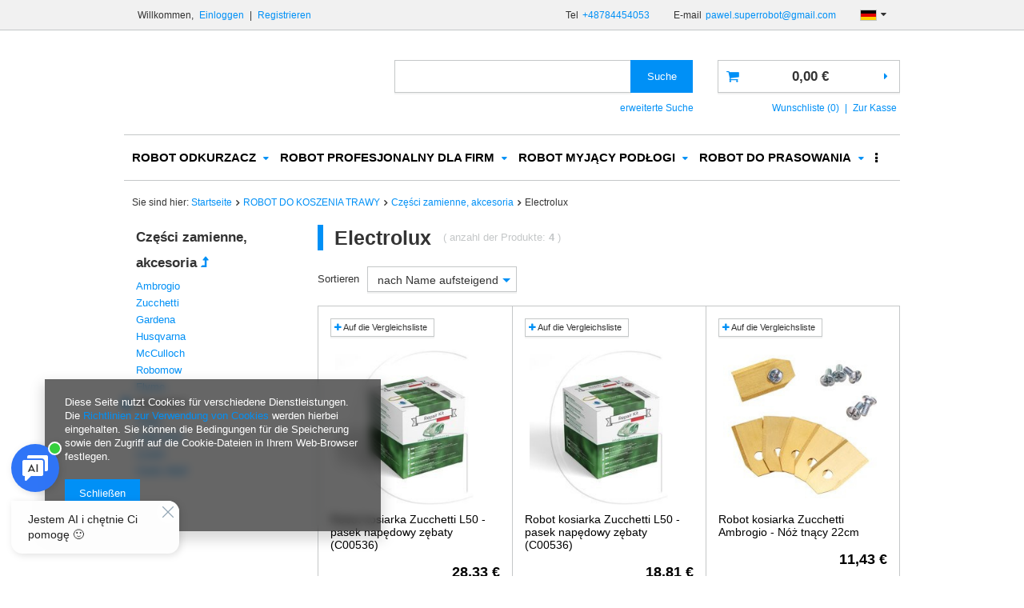

--- FILE ---
content_type: text/html; charset=utf-8
request_url: https://superrobot.com.pl/ger_m_ROBOT-DO-KOSZENIA-TRAWY_Czesci-zamienne-akcesoria_Electrolux-1025.html
body_size: 20002
content:
<!DOCTYPE html>
<html><head><meta name='viewport' content='user-scalable=no, initial-scale = 1.0, maximum-scale = 1.0, width=device-width'/><meta http-equiv="Content-Type" content="text/html; charset=utf-8"><title>Electrolux | Części zamienne, akcesoria | ROBOT DO KOSZENIA TRAWY | Sklep superrobot.com.pl</title><meta name="description" content="Wejdź na stronę Electrolux i zostań z nami na dłużej! Dowiedz się więcej na temat naszych robotów."><link rel="icon" href="/gfx/ger/favicon.ico"><meta name="theme-color" content="#0090f6"><meta name="msapplication-navbutton-color" content="#0090f6"><meta name="apple-mobile-web-app-status-bar-style" content="#0090f6"><link rel="stylesheet" type="text/css" href="/gfx/ger/style.css.gzip?r=1500547569"><script type="text/javascript" src="/gfx/ger/shop.js.gzip?r=1500547569"></script><meta name="robots" content="index,follow"><meta name="rating" content="general"><meta name="Author" content="SUPERROBOT based on IdoSell - the best online selling solutions for your e-store (www.idosell.com/shop).">
<!-- Begin LoginOptions html -->

<style>
#client_new_social .service_item[data-name="service_Apple"]:before, 
#cookie_login_social_more .service_item[data-name="service_Apple"]:before,
.oscop_contact .oscop_login__service[data-service="Apple"]:before {
    display: block;
    height: 2.6rem;
    content: url('/gfx/standards/apple.svg?r=1743165583');
}
.oscop_contact .oscop_login__service[data-service="Apple"]:before {
    height: auto;
    transform: scale(0.8);
}
#client_new_social .service_item[data-name="service_Apple"]:has(img.service_icon):before,
#cookie_login_social_more .service_item[data-name="service_Apple"]:has(img.service_icon):before,
.oscop_contact .oscop_login__service[data-service="Apple"]:has(img.service_icon):before {
    display: none;
}
</style>

<!-- End LoginOptions html -->

<!-- Open Graph -->
<meta property="og:type" content="website"><meta property="og:url" content="https://superrobot.com.pl/ger_m_ROBOT-DO-KOSZENIA-TRAWY_Czesci-zamienne-akcesoria_Electrolux-1025.html
"><meta property="og:title" content="Electrolux | Części zamienne, akcesoria | ROBOT DO KOSZENIA TRAWY | Sklep superrobot.com.pl"><meta property="og:description" content="Wejdź na stronę Electrolux i zostań z nami na dłużej! Dowiedz się więcej na temat naszych robotów."><meta property="og:site_name" content="SUPERROBOT"><meta property="og:locale" content="de_DE"><meta property="og:locale:alternate" content="pl_PL"><meta property="og:locale:alternate" content="en_GB"><meta property="og:image" content="https://superrobot.com.pl/hpeciai/b377fa5f6857f26fbcd2629f2b646d3c/pol_pl_Robot-kosiarka-Zucchetti-Wiper-Ambrogio-Gardena-Husqvarna-Przewod-sygnalowy-3-6-mm-Repair-Kit-25-mb-przewodu-10-x-kolek-5-x-zlaczka-2500_2.jpg"><meta property="og:image:width" content="450"><meta property="og:image:height" content="450"><link rel="manifest" href="https://superrobot.com.pl/data/include/pwa/1/manifest.json?t=3"><meta name="apple-mobile-web-app-capable" content="yes"><meta name="apple-mobile-web-app-status-bar-style" content="black"><meta name="apple-mobile-web-app-title" content="superrobot.com.pl"><link rel="apple-touch-icon" href="/data/include/pwa/1/icon-128.png"><link rel="apple-touch-startup-image" href="/data/include/pwa/1/logo-512.png" /><meta name="msapplication-TileImage" content="/data/include/pwa/1/icon-144.png"><meta name="msapplication-TileColor" content="#2F3BA2"><meta name="msapplication-starturl" content="/"><script type="application/javascript">var _adblock = true;</script><script async src="/data/include/advertising.js"></script><script type="application/javascript">var statusPWA = {
                online: {
                    txt: "Mit dem Internet verbunden",
                    bg: "#5fa341"
                },
                offline: {
                    txt: "Keine Internetverbindung verfügbar",
                    bg: "#eb5467"
                }
            }</script><script async type="application/javascript" src="/ajax/js/pwa_online_bar.js?v=1&r=6"></script><script >
window.dataLayer = window.dataLayer || [];
window.gtag = function gtag() {
dataLayer.push(arguments);
}
gtag('consent', 'default', {
'ad_storage': 'denied',
'analytics_storage': 'denied',
'ad_personalization': 'denied',
'ad_user_data': 'denied',
'wait_for_update': 500
});

gtag('set', 'ads_data_redaction', true);
</script><script  class='google_consent_mode_update'>
gtag('consent', 'update', {
'ad_storage': 'granted',
'analytics_storage': 'granted',
'ad_personalization': 'granted',
'ad_user_data': 'granted'
});
</script>
<!-- End Open Graph -->

<link rel="canonical" href="https://superrobot.com.pl/ger_m_ROBOT-DO-KOSZENIA-TRAWY_Czesci-zamienne-akcesoria_Electrolux-1025.html" />
<link rel="alternate" hreflang="en" href="https://superrobot.com.pl/eng_m_ROBOT-LAWN-MOWERS_ACCESSORIES-AND-PARTS_Electrolux-1025.html" />
<link rel="alternate" hreflang="pl" href="https://superrobot.com.pl/pol_m_ROBOT-DO-KOSZENIA-TRAWY_Czesci-zamienne-akcesoria_Electrolux-1025.html" />
<link rel="alternate" hreflang="de" href="https://superrobot.com.pl/ger_m_ROBOT-DO-KOSZENIA-TRAWY_Czesci-zamienne-akcesoria_Electrolux-1025.html" />
                <!-- Global site tag (gtag.js) -->
                <script  async src="https://www.googletagmanager.com/gtag/js?id=G-RESE5P3ZK2"></script>
                <script >
                    window.dataLayer = window.dataLayer || [];
                    window.gtag = function gtag(){dataLayer.push(arguments);}
                    gtag('js', new Date());
                    
                    gtag('config', 'G-RESE5P3ZK2');

                </script>
                            <!-- Google Tag Manager -->
                    <script >(function(w,d,s,l,i){w[l]=w[l]||[];w[l].push({'gtm.start':
                    new Date().getTime(),event:'gtm.js'});var f=d.getElementsByTagName(s)[0],
                    j=d.createElement(s),dl=l!='dataLayer'?'&l='+l:'';j.async=true;j.src=
                    'https://www.googletagmanager.com/gtm.js?id='+i+dl;f.parentNode.insertBefore(j,f);
                    })(window,document,'script','dataLayer','GTM-MZDJV5B');</script>
            <!-- End Google Tag Manager -->
<!-- Begin additional html or js -->


<!--1|1|1-->
<meta name="google-site-verification" content="ZfbKRwdv5pFCN30ATG4C0ILx0vz448sJqF-b32x9FDk" />
<meta name="google-site-verification" content="cI5KDmDu6od3OiTMDvPyehNeeR8oGdOtFq1PKmHFdv8" />

<!-- End additional html or js -->
<script type="text/javascript" src="/gfx/ger/menu_filter.js.gzip?r=1500547569"></script></head><body><div id="container" class="search_page 
            
            container"><header class="clearfix "><script type="text/javascript" class="ajaxLoad">
            app_shop.vars.vat_registered = "true";
            app_shop.vars.currency_format = "###,##0.00";
            app_shop.vars.currency_before_value = false;
            app_shop.vars.currency_space = true;
            app_shop.vars.symbol = "€";
            app_shop.vars.id= "EUR";
            app_shop.vars.baseurl = "http://superrobot.com.pl/";
            app_shop.vars.sslurl= "https://superrobot.com.pl/";
            app_shop.vars.curr_url= "%2Fger_m_ROBOT-DO-KOSZENIA-TRAWY_Czesci-zamienne-akcesoria_Electrolux-1025.html";
            

            var currency_decimal_separator = ',';
            var currency_grouping_separator = ' ';

            
                app_shop.vars.blacklist_extension = ["exe","com","swf","js","php"];
            
                app_shop.vars.blacklist_mime = ["application/javascript","application/octet-stream","message/http","text/javascript","application/x-deb","application/x-javascript","application/x-shockwave-flash","application/x-msdownload"];
            
                app_shop.urls.contact = "/contact-ger.html";
            </script><div id="viewType" style="display:none"></div><div id="menu_settings" class=" bg_alter"><div class="menu_settings_bar container "><div id="menu_additional">
                        Willkommen, 
                        <a href="/login.php" title="">Einloggen
                        </a>
                         |
                        <a href="/client-new.php?register" title="">Registrieren
                        </a></div><div id="mobile_additional"><a href="/login.php" title="">Ihr Konto
                </a>
                 |
                <a rel="nofollow" href="/basketedit.php?mode=2" title="">Wunschliste(0)
                </a>
                 | 
            </div><div id="top_contact">Tel<a href="tel:+48784454053">+48784454053</a>E-mail<a href="mailto:pawel.superrobot@gmail.com">pawel.superrobot@gmail.com</a></div><div class="open_trigger"><span class="hidden-phone flag flag_ger"></span><div class="menu_settings_wrapper visible-phone"><span class="menu_settings_bar"><span class="menu_settings_barlab">Währung:</span><span class="menu_settings_barval">€</span></span><span class="menu_settings_bar"><span class="menu_settings_barlab">Sprache:</span><span class="menu_settings_barval">de</span></span><span class="menu_settings_bar"><span class="menu_settings_barlab">Lieferland:</span><span class="menu_settings_barval">Polska</span></span></div><i class="icon-caret-down"></i></div><form action="settings.php" method="post"><ul><li><div class="form-group"><div class="radio"><label><input type="radio" name="lang" value="pol"><span class="flag flag_pol"></span><span>pl</span></label></div><div class="radio"><label><input type="radio" name="lang" checked value="ger"><span class="flag flag_ger"></span><span>de</span></label></div><div class="radio"><label><input type="radio" name="lang" value="eng"><span class="flag flag_eng"></span><span>en</span></label></div></div></li><li><div class="form-group"><label for="menu_settings_country">Lieferland</label><select class="form-control" name="country" id="menu_settings_country"><option value="1143020016">Austria</option><option value="1143020022">Belgia</option><option value="1143020027">Białoruś</option><option value="1143020029">Bośnia i Hercegowina</option><option value="1143020033">Bułgaria</option><option value="1143020038">Chorwacja</option><option value="1143020040">Cypr</option><option value="1170044701">Czarnogóra</option><option value="1143020041">Czechy</option><option value="1143020042">Dania</option><option value="1143020051">Estonia</option><option value="1143020056">Finlandia</option><option value="1143020057">Francja</option><option value="1143020061">Gibraltar</option><option value="1143020062">Grecja</option><option value="1143020065">Gruzja</option><option value="1143020075">Hiszpania</option><option value="1143020076">Holandia</option><option value="1143020083">Irlandia</option><option value="1143020084">Islandia</option><option value="1143020085">Izrael</option><option value="1143020097">Kazachstan</option><option value="1143020098">Kenia</option><option value="1143020099">Kirgistan</option><option value="1170044705">Kosowo</option><option value="1143020116">Litwa</option><option value="1143020118">Łotwa</option><option value="1143020117">Luksembourg</option><option value="1143020119">Macedonia</option><option value="1143020126">Malta</option><option value="1143020134">Mołdawia</option><option value="1143020135">Monako</option><option value="1143020143">Niemcy</option><option value="1143020149">Norwegia</option><option value="1143020151">Nowa Zelandia</option><option selected value="1143020003">Polska</option><option value="1143020163">Portugalia</option><option value="1143020168">Rosja</option><option value="1143020169">Rumunia</option><option value="1143020177">San Marino</option><option value="1170044700">Serbia</option><option value="1143020182">Słowacja</option><option value="1143020183">Słowenia</option><option value="1143020192">Szwajcaria</option><option value="1143020193">Szwecja</option><option value="1143020195">Tadżykistan</option><option value="1143020205">Turcja</option><option value="1143020206">Turkmenistan</option><option value="1143020210">Ukraina</option><option value="1143020212">Uzbekistan</option><option value="1143020215">Watykan</option><option value="1143020217">Węgry</option><option value="1143020218">Wielka Brytania</option><option value="1143020220">Włochy</option><option value="1143020234">Zjednoczone Emiraty Arabskie</option></select></div><div class="form-group"><label for="menu_settings_curr">Währung:</label><select class="form-control" name="curr" id="menu_settings_curr"><option value="PLN">zł (1 € = 4.2009zł)
                                                                    </option><option value="EUR" selected>€</option><option value="USD">$ (1 € = 1.1987$)
                                                                    </option><option value="CZK">Kč (1 € = 24.2686Kč)
                                                                    </option></select></div></li><li class="buttons"><button class="btn-small" type="submit">
                                    Änderungen übernehmen
                                </button></li></ul></form></div></div><form action="search.php" method="get" id="menu_search" class="col-md-5 col-xs-12"><div><input id="menu_search_text" type="text" name="text" class="catcomplete" placeholder=""></div><button type="submit" class="btn"><span class="hidden-phone">Suche</span><i class="icon-search visible-phone"></i></button><a href="/searching.php" title="">erweiterte Suche</a></form><div id="logo" data-align="a#css" class="col-md-4 col-xs-12  align_row"><a href="" target=""></a></div><div id="menu_basket" class="col-md-3 empty_bsket"><a href="/basketedit.php?mode=1"><strong>0,00 €</strong></a><div><a class="wishes_link link" href="/basketedit.php?mode=2" rel="nofollow" title=""><span class="hidden-phone">Wunschliste (0)</span></a><span class="hidden-tablet"> | </span><a class="basket_link link" href="/basketedit.php?mode=1" rel="nofollow" title="Ihr Warenkorb enthält noch keine Produkte.">
                        Zur Kasse
                    </a></div><script type="text/javascript">
app_shop.run(function(){app_shop.fn.sesion2link();$.getJSON('/ajax/basket.php',function(json){$('#menu_basket strong').html(json.basket.worth_formatted);$('#menu_basket .badge').html(json.basket.productsCounter);});}, 'all');
</script></div><div id="menu_categories" class="clearfix dl-menuwrapper"><ul id="mobile_menu"><li><a href="/categories.php" class="mobile_menu dl-trigger"><i class="icon-reorder"></i></a></li></ul><ul class="dl-menu"><li><a  href="/ger_m_ROBOT-ODKURZACZ-100.html" target="_self" title="ROBOT ODKURZACZ" >ROBOT ODKURZACZ</a><ul class="dl-submenu"><li><a href="/ger_m_ROBOT-ODKURZACZ_Ecovacs-151.html" class="level_2 toggle" target="_self">Ecovacs</a><ul class="dl-submenu"><li><a href="/ger_m_ROBOT-ODKURZACZ_Ecovacs_Deebot-R-1063.html" target="_self">Deebot R</a></li><li><a href="/ger_m_ROBOT-ODKURZACZ_Ecovacs_Deebot-6-1064.html" target="_self">Deebot 6</a></li><li><a href="/ger_m_ROBOT-ODKURZACZ_Ecovacs_Deebot-6-Ozmo-1065.html" target="_self">Deebot 6 Ozmo</a></li><li><a href="/ger_m_ROBOT-ODKURZACZ_Ecovacs_Deebot-9-1066.html" target="_self">Deebot 9</a></li><li><a href="/ger_m_ROBOT-ODKURZACZ_Ecovacs_Deebot-9-Ozmo-1067.html" target="_self">Deebot 9 Ozmo</a></li><li><a href="/ger_m_ROBOT-ODKURZACZ_Ecovacs_Deebot-M-1068.html" target="_self">Deebot M</a></li><li><a href="/ger_m_ROBOT-ODKURZACZ_Ecovacs_Deebot-Slim-1069.html" target="_self">Deebot Slim</a></li><li><a href="/ger_m_ROBOT-ODKURZACZ_Ecovacs_Deebot-Slim-Ozmo-1070.html" target="_self">Deebot Slim Ozmo</a></li><li><a href="/ger_m_ROBOT-ODKURZACZ_Ecovacs_Deebot-7-1092.html" target="_self">Deebot 7</a></li><li><a href="/ger_m_ROBOT-ODKURZACZ_Ecovacs_Deebot-5-1145.html" target="_self">Deebot 5</a></li><li><a href="/ger_m_ROBOT-ODKURZACZ_Ecovacs_Ecovacs-Deebot-T8-Ozmo-1169.html" target="_self">Ecovacs Deebot T8 Ozmo</a></li><li><a href="/ger_m_ROBOT-ODKURZACZ_Ecovacs_Ecovacs-Deebot-U-1175.html" target="_self">Ecovacs Deebot U</a></li><li><a href="/ger_m_ROBOT-ODKURZACZ_Ecovacs_Ecovacs-Deebot-T9-1217.html" target="_self">Ecovacs Deebot T9</a></li><li><a href="/ger_m_ROBOT-ODKURZACZ_Ecovacs_Ecovacs-X1-1240.html" target="_self">Ecovacs X1</a></li><li><a href="/ger_m_ROBOT-ODKURZACZ_Ecovacs_Ecovacs-Deebot-X5-1340.html" target="_self">Ecovacs Deebot X5</a></li></ul></li><li><a href="/ger_m_ROBOT-ODKURZACZ_IRobot-154.html" class="level_2 toggle" target="_self">IRobot</a><ul class="dl-submenu"><li><a href="/ger_m_ROBOT-ODKURZACZ_IRobot_seria-600-239.html" target="_self">seria 600</a></li><li><a href="/ger_m_ROBOT-ODKURZACZ_IRobot_seria-700-240.html" target="_self">seria 700</a></li><li><a href="/ger_m_ROBOT-ODKURZACZ_IRobot_seria-800-241.html" target="_self">seria 800</a></li><li><a href="/ger_m_ROBOT-ODKURZACZ_IRobot_seria-900-242.html" target="_self">seria 900</a></li><li><a href="/ger_m_ROBOT-ODKURZACZ_IRobot_seria-e-996.html" target="_self">seria e</a></li><li><a href="/ger_m_ROBOT-ODKURZACZ_IRobot_seria-i-997.html" target="_self">seria i</a></li><li><a href="/ger_m_ROBOT-ODKURZACZ_IRobot_seria-S-1127.html" target="_self">seria S</a></li><li><a href="/ger_m_ROBOT-ODKURZACZ_IRobot_seria-Combo-1188.html" target="_self">seria Combo</a></li></ul></li><li><a href="/ger_m_ROBOT-ODKURZACZ_LG-156.html" target="_self">LG</a></li><li><a href="/ger_m_ROBOT-ODKURZACZ_Moneual-152.html" target="_self">Moneual</a></li><li><a href="/ger_m_ROBOT-ODKURZACZ_Neato-153.html" class="level_2 toggle" target="_self">Neato</a><ul class="dl-submenu"><li><a href="/ger_m_ROBOT-ODKURZACZ_Neato_Seria-Botvac-Connected-648.html" target="_self">Seria Botvac Connected</a></li><li><a href="/ger_m_ROBOT-ODKURZACZ_Neato_Seria-Botvac-D-649.html" target="_self">Seria Botvac D</a></li></ul></li><li><a href="/ger_m_ROBOT-ODKURZACZ_Samsung-155.html" class="level_2 toggle" target="_self">Samsung</a><ul class="dl-submenu"><li><a href="/ger_m_ROBOT-ODKURZACZ_Samsung_VR7000-366.html" target="_self">VR7000</a></li><li><a href="/ger_m_ROBOT-ODKURZACZ_Samsung_VR9000-367.html" target="_self">VR9000</a></li><li><a href="/ger_m_ROBOT-ODKURZACZ_Samsung_VR9300-611.html" target="_self">VR9300</a></li><li><a href="/ger_m_ROBOT-ODKURZACZ_Samsung_JET-BOT-1223.html" target="_self">JET BOT</a></li></ul></li><li><a href="/ger_m_ROBOT-ODKURZACZ_Makita-243.html" target="_self">Makita</a></li><li><a href="/ger_m_ROBOT-ODKURZACZ_RoboJet-259.html" target="_self">RoboJet</a></li><li><a href="/ger_m_ROBOT-ODKURZACZ_Xiaomi-279.html" class="level_2 toggle" target="_self">Xiaomi</a><ul class="dl-submenu"><li><a href="/ger_m_ROBOT-ODKURZACZ_Xiaomi_Xiaomi-Mi-1-1033.html" target="_self">Xiaomi Mi 1</a></li><li><a href="/ger_m_ROBOT-ODKURZACZ_Xiaomi_Xiaomi-S1-1034.html" target="_self">Xiaomi S1</a></li><li><a href="/ger_m_ROBOT-ODKURZACZ_Xiaomi_Roborock-Xiaowa-E10-1035.html" target="_self">Roborock Xiaowa E10</a></li><li><a href="/ger_m_ROBOT-ODKURZACZ_Xiaomi_Roborock-Xiaowa-E20-1040.html" target="_self">Roborock Xiaowa E20</a></li><li><a href="/ger_m_ROBOT-ODKURZACZ_Xiaomi_Roborock-S5-1041.html" target="_self">Roborock S5</a></li><li><a href="/ger_m_ROBOT-ODKURZACZ_Xiaomi_Roborock-S6-1042.html" target="_self">Roborock S6</a></li><li><a href="/ger_m_ROBOT-ODKURZACZ_Xiaomi_Roborock-Xiaowa-E1-1060.html" target="_self">Roborock Xiaowa E1</a></li><li><a href="/ger_m_ROBOT-ODKURZACZ_Xiaomi_Xiaomi-Mopy-i-odkurzacze-akumulatorowe-1061.html" target="_self">Xiaomi Mopy i odkurzacze akumulatorowe</a></li><li><a href="/ger_m_ROBOT-ODKURZACZ_Xiaomi_Xiaomi-inne-smart-1062.html" target="_self">Xiaomi inne smart</a></li><li><a href="/ger_m_ROBOT-ODKURZACZ_Xiaomi_Xiaomi-Viomi-1097.html" target="_self">Xiaomi Viomi</a></li><li><a href="/ger_m_ROBOT-ODKURZACZ_Xiaomi_ROIDMI-1197.html" target="_self">ROIDMI</a></li><li><a href="/ger_m_ROBOT-ODKURZACZ_Xiaomi_Xiaomi-Roborock-S7-1226.html" target="_self">Xiaomi Roborock S7</a></li></ul></li><li><a href="/ger_m_ROBOT-ODKURZACZ_Mamibot-364.html" target="_self">Mamibot</a></li><li><a href="/ger_m_ROBOT-ODKURZACZ_Dyson-606.html" target="_self">Dyson</a></li><li><a href="/ger_m_ROBOT-ODKURZACZ_Electrolux-651.html" target="_self">Electrolux</a></li><li><a href="/ger_m_ROBOT-ODKURZACZ_Hobot-919.html" target="_self">Hobot</a></li><li><a href="/ger_m_ROBOT-ODKURZACZ_CleanMate-946.html" target="_self">CleanMate</a></li><li><a href="/ger_m_ROBOT-ODKURZACZ_Hoover-952.html" target="_self">Hoover</a></li><li><a href="/ger_m_ROBOT-ODKURZACZ_Miele-965.html" target="_self">Miele</a></li><li><a href="/ger_m_ROBOT-ODKURZACZ_KARCHER-967.html" target="_self">KÄRCHER</a></li><li><a href="/ger_m_ROBOT-ODKURZACZ_Ilife-975.html" class="level_2 toggle" target="_self">Ilife</a><ul class="dl-submenu"><li><a href="/ger_m_ROBOT-ODKURZACZ_Ilife_Seria-A-976.html" target="_self">Seria A</a></li><li><a href="/ger_m_ROBOT-ODKURZACZ_Ilife_Seria-V-977.html" target="_self">Seria V</a></li><li><a href="/ger_m_ROBOT-ODKURZACZ_Ilife_Seria-W-1007.html" target="_self">Seria W</a></li></ul></li><li><a href="/ger_m_ROBOT-ODKURZACZ_Symbo-1000.html" target="_self">Symbo</a></li><li><a href="/ger_m_ROBOT-ODKURZACZ_ZACO-1115.html" class="level_2 toggle" target="_self">ZACO</a><ul class="dl-submenu"><li><a href="/ger_m_ROBOT-ODKURZACZ_ZACO_Seria-A-1116.html" target="_self">Seria A</a></li></ul></li><li><a href="/ger_m_ROBOT-ODKURZACZ_Cecotec-1132.html" target="_self">Cecotec</a></li><li><a href="/ger_m_ROBOT-ODKURZACZ_D9-1312.html" class="level_2 toggle" target="_self">D9</a><ul class="dl-submenu"><li><a href="/ger_m_ROBOT-ODKURZACZ_D9_L20-1316.html" target="_self">L20</a></li><li><a href="/ger_m_ROBOT-ODKURZACZ_D9_W10-1317.html" target="_self">W10</a></li></ul></li><li><a href="/ger_m_ROBOT-ODKURZACZ_EUREKA-1359.html" target="_self">EUREKA</a></li></ul></li><li><a  href="/ger_m_ROBOT-PROFESJONALNY-DLA-FIRM-1360.html" target="_self" title="ROBOT PROFESJONALNY DLA FIRM" >ROBOT PROFESJONALNY DLA FIRM</a><ul class="dl-submenu"><li><a href="/ger_m_ROBOT-PROFESJONALNY-DLA-FIRM_Roboty-PUDU-1361.html" class="level_2 toggle" target="_self">Roboty PUDU</a><ul class="dl-submenu"><li><a href="/ger_m_ROBOT-PROFESJONALNY-DLA-FIRM_Roboty-PUDU_PUDU-CC1-1363.html" target="_self">PUDU CC1</a></li></ul></li></ul></li><li><a  href="/ger_m_ROBOT-MYJACY-PODLOGI-164.html" target="_self" title="ROBOT MYJĄCY PODŁOGI" >ROBOT MYJĄCY PODŁOGI</a><ul class="dl-submenu"><li><a href="/ger_m_ROBOT-MYJACY-PODLOGI_Ecovacs-165.html" class="level_2 toggle" target="_self">Ecovacs</a><ul class="dl-submenu"><li><a href="/ger_m_ROBOT-MYJACY-PODLOGI_Ecovacs_Deebot-R-1071.html" target="_self">Deebot R</a></li><li><a href="/ger_m_ROBOT-MYJACY-PODLOGI_Ecovacs_Deebot-M-1072.html" target="_self">Deebot M</a></li><li><a href="/ger_m_ROBOT-MYJACY-PODLOGI_Ecovacs_Deebot-6-1073.html" target="_self">Deebot 6</a></li><li><a href="/ger_m_ROBOT-MYJACY-PODLOGI_Ecovacs_Deebot-6-Ozmo-1074.html" target="_self">Deebot 6 Ozmo</a></li><li><a href="/ger_m_ROBOT-MYJACY-PODLOGI_Ecovacs_Deebot-9-Ozmo-1075.html" target="_self">Deebot 9 Ozmo</a></li><li><a href="/ger_m_ROBOT-MYJACY-PODLOGI_Ecovacs_Deebot-Slim-1076.html" target="_self">Deebot Slim</a></li><li><a href="/ger_m_ROBOT-MYJACY-PODLOGI_Ecovacs_Deebot-Slim-Ozmo-1077.html" target="_self">Deebot Slim Ozmo</a></li><li><a href="/ger_m_ROBOT-MYJACY-PODLOGI_Ecovacs_Deebot-T8-Ozmo-1172.html" target="_self">Deebot T8 Ozmo</a></li><li><a href="/ger_m_ROBOT-MYJACY-PODLOGI_Ecovacs_Ecovacs-Deebot-U-1176.html" target="_self">Ecovacs Deebot U</a></li><li><a href="/ger_m_ROBOT-MYJACY-PODLOGI_Ecovacs_Ecovacs-Deebot-T9-1219.html" target="_self">Ecovacs Deebot T9</a></li><li><a href="/ger_m_ROBOT-MYJACY-PODLOGI_Ecovacs_Deebot-X1-1241.html" target="_self">Deebot X1</a></li></ul></li><li><a href="/ger_m_ROBOT-MYJACY-PODLOGI_IRobot-166.html" target="_self">IRobot</a></li><li><a href="/ger_m_ROBOT-MYJACY-PODLOGI_Moneual-168.html" target="_self">Moneual</a></li><li><a href="/ger_m_ROBOT-MYJACY-PODLOGI_Everybot-283.html" target="_self">Everybot</a></li><li><a href="/ger_m_ROBOT-MYJACY-PODLOGI_Xiaomi-915.html" class="level_2 toggle" target="_self">Xiaomi</a><ul class="dl-submenu"><li><a href="/ger_m_ROBOT-MYJACY-PODLOGI_Xiaomi_Roborock-Xiaowa-E2-1045.html" target="_self">Roborock Xiaowa E2</a></li><li><a href="/ger_m_ROBOT-MYJACY-PODLOGI_Xiaomi_Roborock-Xiaowa-E3-1046.html" target="_self">Roborock Xiaowa E3</a></li><li><a href="/ger_m_ROBOT-MYJACY-PODLOGI_Xiaomi_Roborock-S5-1047.html" target="_self">Roborock S5</a></li><li><a href="/ger_m_ROBOT-MYJACY-PODLOGI_Xiaomi_Roborock-S6-1048.html" target="_self">Roborock S6</a></li><li><a href="/ger_m_ROBOT-MYJACY-PODLOGI_Xiaomi_Xiaomi-Viomi-1098.html" target="_self">Xiaomi Viomi</a></li></ul></li><li><a href="/ger_m_ROBOT-MYJACY-PODLOGI_Hobot-920.html" target="_self">Hobot</a></li><li><a href="/ger_m_ROBOT-MYJACY-PODLOGI_Ilife-980.html" target="_self">Ilife</a></li><li><a href="/ger_m_ROBOT-MYJACY-PODLOGI_Mamibot-983.html" target="_self">Mamibot</a></li><li><a href="/ger_m_ROBOT-MYJACY-PODLOGI_ZACO-1118.html" class="level_2 toggle" target="_self">ZACO</a><ul class="dl-submenu"><li><a href="/ger_m_ROBOT-MYJACY-PODLOGI_ZACO_Seria-A-1119.html" target="_self">Seria A</a></li></ul></li><li><a href="/ger_m_ROBOT-MYJACY-PODLOGI_Cecotec-1133.html" target="_self">Cecotec</a></li></ul></li><li><a  href="/ger_m_ROBOT-DO-PRASOWANIA-177.html" target="_self" title="ROBOT DO PRASOWANIA" >ROBOT DO PRASOWANIA</a><ul class="dl-submenu"><li><a href="/ger_m_ROBOT-DO-PRASOWANIA_EOLO-178.html" class="level_2 toggle" target="_self">EOLO</a><ul class="dl-submenu"><li><a href="/ger_m_ROBOT-DO-PRASOWANIA_EOLO_Eolo-akcesoria-609.html" target="_self">Eolo akcesoria</a></li><li><a href="/ger_m_ROBOT-DO-PRASOWANIA_EOLO_Robot-manekin-do-celow-domowych-968.html" target="_self">Robot manekin do celów domowych</a></li><li><a href="/ger_m_ROBOT-DO-PRASOWANIA_EOLO_Robot-manekin-polprofesjonalny-969.html" target="_self">Robot manekin półprofesjonalny</a></li><li><a href="/ger_m_ROBOT-DO-PRASOWANIA_EOLO_Robot-manekin-profesjonalny-970.html" target="_self">Robot manekin profesjonalny</a></li><li><a href="/ger_m_ROBOT-DO-PRASOWANIA_EOLO_Robot-manekin-SELF-SERVICE-do-pralni-somoobslugowych-972.html" target="_self">Robot manekin SELF-SERVICE, do pralni somoobsługowych</a></li></ul></li><li><a href="/ger_m_ROBOT-DO-PRASOWANIA_LG-258.html" target="_self">LG</a></li></ul></li><li><a  href="/ger_m_ROBOT-DO-KOSZENIA-TRAWY-180.html" target="_self" title="ROBOT DO KOSZENIA TRAWY" class="dl-active" >ROBOT DO KOSZENIA TRAWY</a><ul class="dl-submenu"><li><a href="/ger_m_ROBOT-DO-KOSZENIA-TRAWY_Ambrogio-181.html" class="level_2 toggle" target="_self">Ambrogio</a><ul class="dl-submenu"><li><a href="/ger_m_ROBOT-DO-KOSZENIA-TRAWY_Ambrogio_Line-30-305.html" target="_self">Line 30</a></li><li><a href="/ger_m_ROBOT-DO-KOSZENIA-TRAWY_Ambrogio_Line-60-306.html" target="_self">Line 60</a></li><li><a href="/ger_m_ROBOT-DO-KOSZENIA-TRAWY_Ambrogio_Line-85-307.html" target="_self">Line 85</a></li><li><a href="/ger_m_ROBOT-DO-KOSZENIA-TRAWY_Ambrogio_Line-200-308.html" target="_self">Line 200</a></li><li><a href="/ger_m_ROBOT-DO-KOSZENIA-TRAWY_Ambrogio_Line-300-309.html" target="_self">Line 300</a></li><li><a href="/ger_m_ROBOT-DO-KOSZENIA-TRAWY_Ambrogio_Line-400-310.html" target="_self">Line 400</a></li><li><a href="/ger_m_ROBOT-DO-KOSZENIA-TRAWY_Ambrogio_NEXT-Line-991.html" target="_self">NEXT Line</a></li><li><a href="/ger_m_ROBOT-DO-KOSZENIA-TRAWY_Ambrogio_Line-15-1023.html" target="_self">Line 15</a></li></ul></li><li><a href="/ger_m_ROBOT-DO-KOSZENIA-TRAWY_ZCS-TECH-313.html" class="level_2 toggle" target="_self">ZCS TECH</a><ul class="dl-submenu"><li><a href="/ger_m_ROBOT-DO-KOSZENIA-TRAWY_ZCS-TECH_TECH-3-314.html" target="_self">TECH 3</a></li><li><a href="/ger_m_ROBOT-DO-KOSZENIA-TRAWY_ZCS-TECH_TECH-6-315.html" target="_self">TECH 6</a></li><li><a href="/ger_m_ROBOT-DO-KOSZENIA-TRAWY_ZCS-TECH_TECH-8-316.html" target="_self">TECH 8</a></li><li><a href="/ger_m_ROBOT-DO-KOSZENIA-TRAWY_ZCS-TECH_TECH-20-317.html" target="_self">TECH 20</a></li><li><a href="/ger_m_ROBOT-DO-KOSZENIA-TRAWY_ZCS-TECH_TECH-25-318.html" target="_self">TECH 25</a></li><li><a href="/ger_m_ROBOT-DO-KOSZENIA-TRAWY_ZCS-TECH_TECH-30-319.html" target="_self">TECH 30</a></li><li><a href="/ger_m_ROBOT-DO-KOSZENIA-TRAWY_ZCS-TECH_TECH-40-320.html" target="_self">TECH 40</a></li><li><a href="/ger_m_ROBOT-DO-KOSZENIA-TRAWY_ZCS-TECH_TECH-1-1031.html" target="_self">TECH 1</a></li></ul></li><li><a href="/ger_m_ROBOT-DO-KOSZENIA-TRAWY_Czesci-zamienne-akcesoria-321.html" class="level_2 toggle dl-active" target="_self">Części zamienne, akcesoria</a><ul class="dl-submenu"><li><a href="/ger_m_ROBOT-DO-KOSZENIA-TRAWY_Czesci-zamienne-akcesoria_Ambrogio-1009.html" target="_self">Ambrogio</a></li><li><a href="/ger_m_ROBOT-DO-KOSZENIA-TRAWY_Czesci-zamienne-akcesoria_Zucchetti-1010.html" target="_self">Zucchetti</a></li><li><a href="/ger_m_ROBOT-DO-KOSZENIA-TRAWY_Czesci-zamienne-akcesoria_Gardena-1011.html" target="_self">Gardena</a></li><li><a href="/ger_m_ROBOT-DO-KOSZENIA-TRAWY_Czesci-zamienne-akcesoria_Husqvarna-1012.html" target="_self">Husqvarna</a></li><li><a href="/ger_m_ROBOT-DO-KOSZENIA-TRAWY_Czesci-zamienne-akcesoria_McCulloch-1013.html" target="_self">McCulloch</a></li><li><a href="/ger_m_ROBOT-DO-KOSZENIA-TRAWY_Czesci-zamienne-akcesoria_Robomow-1014.html" target="_self">Robomow</a></li><li><a href="/ger_m_ROBOT-DO-KOSZENIA-TRAWY_Czesci-zamienne-akcesoria_Flymo-1024.html" target="_self">Flymo</a></li><li><a href="/ger_m_ROBOT-DO-KOSZENIA-TRAWY_Czesci-zamienne-akcesoria_Electrolux-1025.html" class="dl-active" target="_self">Electrolux</a></li><li><a href="/ger_m_ROBOT-DO-KOSZENIA-TRAWY_Czesci-zamienne-akcesoria_Stiga-1026.html" target="_self">Stiga</a></li><li><a href="/ger_m_ROBOT-DO-KOSZENIA-TRAWY_Czesci-zamienne-akcesoria_Lawn-Bott-1027.html" target="_self">Lawn Bott</a></li><li><a href="/ger_m_ROBOT-DO-KOSZENIA-TRAWY_Czesci-zamienne-akcesoria_Lizard-1028.html" target="_self">Lizard</a></li><li><a href="/ger_m_ROBOT-DO-KOSZENIA-TRAWY_Czesci-zamienne-akcesoria_Outils-Wolf-1029.html" target="_self">Outils Wolf</a></li></ul></li><li><a href="/ger_m_ROBOT-DO-KOSZENIA-TRAWY_Gardena-960.html" target="_self">Gardena</a></li></ul></li><li><a  href="/ger_m_ROBOT-ODKURZACZ-BASENOWY-263.html" target="_self" title="ROBOT ODKURZACZ BASENOWY" >ROBOT ODKURZACZ BASENOWY</a><ul class="dl-submenu"><li><a href="/ger_m_ROBOT-ODKURZACZ-BASENOWY_Dolphin-264.html" class="level_2 toggle" target="_self">Dolphin</a><ul class="dl-submenu"><li><a href="/ger_m_ROBOT-ODKURZACZ-BASENOWY_Dolphin_S-Seria-265.html" target="_self">S-Seria</a></li><li><a href="/ger_m_ROBOT-ODKURZACZ-BASENOWY_Dolphin_E-Seria-266.html" target="_self">E-Seria</a></li><li><a href="/ger_m_ROBOT-ODKURZACZ-BASENOWY_Dolphin_M-Seria-267.html" target="_self">M-Seria</a></li><li><a href="/ger_m_ROBOT-ODKURZACZ-BASENOWY_Dolphin_Akcesoria-Dolphin-961.html" target="_self">Akcesoria Dolphin</a></li><li><a href="/ger_m_ROBOT-ODKURZACZ-BASENOWY_Dolphin_W-Seria-985.html" target="_self">W-Seria</a></li><li><a href="/ger_m_ROBOT-ODKURZACZ-BASENOWY_Dolphin_PoolBot-Seria-1100.html" target="_self">PoolBot-Seria</a></li><li><a href="/ger_m_ROBOT-ODKURZACZ-BASENOWY_Dolphin_F-Seria-1212.html" target="_self">F-Seria</a></li></ul></li><li><a href="/ger_m_ROBOT-ODKURZACZ-BASENOWY_Zucchetti-Centro-Sistemi-268.html" target="_self">Zucchetti Centro Sistemi</a></li><li><a href="/ger_m_ROBOT-ODKURZACZ-BASENOWY_Zodiac-990.html" class="level_2 toggle" target="_self">Zodiac</a><ul class="dl-submenu"><li><a href="/ger_m_ROBOT-ODKURZACZ-BASENOWY_Zodiac_Zodiac-Indigo-1249.html" target="_self">Zodiac Indigo</a></li><li><a href="/ger_m_ROBOT-ODKURZACZ-BASENOWY_Zodiac_Zodiac-Sweepy-Free-1250.html" target="_self">Zodiac Sweepy Free</a></li><li><a href="/ger_m_ROBOT-ODKURZACZ-BASENOWY_Zodiac_Zodiac-Voyager-2X-1251.html" target="_self">Zodiac Voyager 2X</a></li><li><a href="/ger_m_ROBOT-ODKURZACZ-BASENOWY_Zodiac_Zodiac-Cybernaut-1252.html" target="_self">Zodiac Cybernaut</a></li><li><a href="/ger_m_ROBOT-ODKURZACZ-BASENOWY_Zodiac_Zodiac-Lazernaut-1253.html" target="_self">Zodiac Lazernaut</a></li><li><a href="/ger_m_ROBOT-ODKURZACZ-BASENOWY_Zodiac_Zodiac-Cybernaut-NT-1254.html" target="_self">Zodiac Cybernaut NT</a></li><li><a href="/ger_m_ROBOT-ODKURZACZ-BASENOWY_Zodiac_Zodiac-Vortex-1-1255.html" target="_self">Zodiac Vortex 1</a></li><li><a href="/ger_m_ROBOT-ODKURZACZ-BASENOWY_Zodiac_Zodiac-Vortex-3-1256.html" target="_self">Zodiac Vortex 3</a></li><li><a href="/ger_m_ROBOT-ODKURZACZ-BASENOWY_Zodiac_Zodiac-Vortex-4-1257.html" target="_self">Zodiac Vortex 4</a></li><li><a href="/ger_m_ROBOT-ODKURZACZ-BASENOWY_Zodiac_Zodiac-Vortex-3-4WD-1258.html" target="_self">Zodiac Vortex 3 4WD</a></li><li><a href="/ger_m_ROBOT-ODKURZACZ-BASENOWY_Zodiac_Zodiac-Vortex-4-4WD-1259.html" target="_self">Zodiac Vortex 4 4WD</a></li><li><a href="/ger_m_ROBOT-ODKURZACZ-BASENOWY_Zodiac_Zodiac-Vortex-OV-3300-1260.html" target="_self">Zodiac Vortex OV 3300</a></li><li><a href="/ger_m_ROBOT-ODKURZACZ-BASENOWY_Zodiac_Zodiac-Vortex-OV-3400-1261.html" target="_self">Zodiac Vortex OV 3400</a></li><li><a href="/ger_m_ROBOT-ODKURZACZ-BASENOWY_Zodiac_Zodiac-Vortex-OV-3500-1262.html" target="_self">Zodiac Vortex OV 3500</a></li><li><a href="/ger_m_ROBOT-ODKURZACZ-BASENOWY_Zodiac_Zodiac-RC-4380-Cyclonx-1263.html" target="_self">Zodiac RC 4380 Cyclonx</a></li><li><a href="/ger_m_ROBOT-ODKURZACZ-BASENOWY_Zodiac_Zodiac-RC-4400-Cyclonx-1264.html" target="_self">Zodiac RC 4400 Cyclonx</a></li><li><a href="/ger_m_ROBOT-ODKURZACZ-BASENOWY_Zodiac_Zodiac-Vortex-RV-4400-1265.html" target="_self">Zodiac Vortex RV 4400</a></li><li><a href="/ger_m_ROBOT-ODKURZACZ-BASENOWY_Zodiac_Zodiac-Vortex-RV-5300-1266.html" target="_self">Zodiac Vortex RV 5300</a></li><li><a href="/ger_m_ROBOT-ODKURZACZ-BASENOWY_Zodiac_Zodiac-Vortex-RV-5380-1267.html" target="_self">Zodiac Vortex RV 5380</a></li><li><a href="/ger_m_ROBOT-ODKURZACZ-BASENOWY_Zodiac_Zodiac-Vortex-RV-5400-1268.html" target="_self">Zodiac Vortex RV 5400</a></li><li><a href="/ger_m_ROBOT-ODKURZACZ-BASENOWY_Zodiac_Zodiac-Vortex-RV-5500-1269.html" target="_self">Zodiac Vortex RV 5500</a></li><li><a href="/ger_m_ROBOT-ODKURZACZ-BASENOWY_Zodiac_Zodiac-Vortex-RV-5600-1270.html" target="_self">Zodiac Vortex RV 5600</a></li><li><a href="/ger_m_ROBOT-ODKURZACZ-BASENOWY_Zodiac_Zodiac-Tornax-RT-2100-1271.html" target="_self">Zodiac Tornax RT 2100</a></li><li><a href="/ger_m_ROBOT-ODKURZACZ-BASENOWY_Zodiac_Zodiac-Tornax-RT-3200-1272.html" target="_self">Zodiac Tornax RT 3200</a></li><li><a href="/ger_m_ROBOT-ODKURZACZ-BASENOWY_Zodiac_Zodiac-Tornax-OT-2100-1273.html" target="_self">Zodiac Tornax OT 2100</a></li><li><a href="/ger_m_ROBOT-ODKURZACZ-BASENOWY_Zodiac_Zodiac-Tornax-OT-3200-1274.html" target="_self">Zodiac Tornax OT 3200</a></li><li><a href="/ger_m_ROBOT-ODKURZACZ-BASENOWY_Zodiac_Zodiac-Voyager-RE-4200-1275.html" target="_self">Zodiac Voyager RE 4200</a></li><li><a href="/ger_m_ROBOT-ODKURZACZ-BASENOWY_Zodiac_Zodiac-Voyager-RE-4400-1276.html" target="_self">Zodiac Voyager RE 4400</a></li><li><a href="/ger_m_ROBOT-ODKURZACZ-BASENOWY_Zodiac_Zodiac-Voyager-RE-4600-1277.html" target="_self">Zodiac Voyager RE 4600</a></li><li><a href="/ger_m_ROBOT-ODKURZACZ-BASENOWY_Zodiac_Zodiac-Alpha-RA-6300-iQ-1278.html" target="_self">Zodiac Alpha RA 6300 iQ</a></li><li><a href="/ger_m_ROBOT-ODKURZACZ-BASENOWY_Zodiac_Zodiac-Alpha-RA-6500-iQ-1279.html" target="_self">Zodiac Alpha RA 6500 iQ</a></li><li><a href="/ger_m_ROBOT-ODKURZACZ-BASENOWY_Zodiac_Zodiac-Alpha-RA-6700-iQ-1280.html" target="_self">Zodiac Alpha RA 6700 iQ</a></li><li><a href="/ger_m_ROBOT-ODKURZACZ-BASENOWY_Zodiac_Zodiac-Alpha-RA-6800-iQ-1281.html" target="_self">Zodiac Alpha RA 6800 iQ</a></li><li><a href="/ger_m_ROBOT-ODKURZACZ-BASENOWY_Zodiac_Zodiac-Alpha-RA-6900-iQ-1282.html" target="_self">Zodiac Alpha RA 6900 iQ</a></li></ul></li><li><a href="/ger_m_ROBOT-ODKURZACZ-BASENOWY_Aquatron-Robotic-ORCA-1210.html" class="level_2 toggle" target="_self">Aquatron Robotic ORCA</a><ul class="dl-submenu"><li><a href="/ger_m_ROBOT-ODKURZACZ-BASENOWY_Aquatron-Robotic-ORCA_ORCA-250-1211.html" target="_self">ORCA 250</a></li><li><a href="/ger_m_ROBOT-ODKURZACZ-BASENOWY_Aquatron-Robotic-ORCA_Akcesoria-Aquatron-Robotic-1246.html" target="_self">Akcesoria Aquatron Robotic</a></li></ul></li><li><a href="/ger_m_ROBOT-ODKURZACZ-BASENOWY_HAYWARD-1215.html" target="_self">HAYWARD</a></li><li><a href="/ger_m_ROBOT-ODKURZACZ-BASENOWY_iRobot-1247.html" class="level_2 toggle" target="_self">iRobot</a><ul class="dl-submenu"><li><a href="/ger_m_ROBOT-ODKURZACZ-BASENOWY_iRobot_Akcesoria-1248.html" target="_self">Akcesoria</a></li></ul></li><li><a href="/ger_m_ROBOT-ODKURZACZ-BASENOWY_POOLMATE-1344.html" target="_self">POOLMATE</a></li></ul></li><li><a  href="/ger_m_ROBOT-DO-MOPOWANIA-157.html" target="_self" title="ROBOT DO MOPOWANIA" >ROBOT DO MOPOWANIA</a><ul class="dl-submenu"><li><a href="/ger_m_ROBOT-DO-MOPOWANIA_Ecovacs-158.html" class="level_2 toggle" target="_self">Ecovacs</a><ul class="dl-submenu"><li><a href="/ger_m_ROBOT-DO-MOPOWANIA_Ecovacs_Deebot-R-1078.html" target="_self">Deebot R</a></li><li><a href="/ger_m_ROBOT-DO-MOPOWANIA_Ecovacs_Deebot-M-1079.html" target="_self">Deebot M</a></li><li><a href="/ger_m_ROBOT-DO-MOPOWANIA_Ecovacs_Deebot-6-1080.html" target="_self">Deebot 6</a></li><li><a href="/ger_m_ROBOT-DO-MOPOWANIA_Ecovacs_Deebot-6-Ozmo-1081.html" target="_self">Deebot 6 Ozmo</a></li><li><a href="/ger_m_ROBOT-DO-MOPOWANIA_Ecovacs_Deebot-9-Ozmo-1082.html" target="_self">Deebot 9 Ozmo</a></li><li><a href="/ger_m_ROBOT-DO-MOPOWANIA_Ecovacs_Deebot-Slim-1083.html" target="_self">Deebot Slim</a></li><li><a href="/ger_m_ROBOT-DO-MOPOWANIA_Ecovacs_Deebot-Slim-Ozmo-1084.html" target="_self">Deebot Slim Ozmo</a></li><li><a href="/ger_m_ROBOT-DO-MOPOWANIA_Ecovacs_Deebot-7-1094.html" target="_self">Deebot 7</a></li><li><a href="/ger_m_ROBOT-DO-MOPOWANIA_Ecovacs_Ecovacs-Deebot-U-1177.html" target="_self">Ecovacs Deebot U</a></li></ul></li><li><a href="/ger_m_ROBOT-DO-MOPOWANIA_IRobot-159.html" target="_self">IRobot</a></li><li><a href="/ger_m_ROBOT-DO-MOPOWANIA_Moneual-161.html" target="_self">Moneual</a></li><li><a href="/ger_m_ROBOT-DO-MOPOWANIA_Everybot-282.html" target="_self">Everybot</a></li><li><a href="/ger_m_ROBOT-DO-MOPOWANIA_Xiaomi-916.html" class="level_2 toggle" target="_self">Xiaomi</a><ul class="dl-submenu"><li><a href="/ger_m_ROBOT-DO-MOPOWANIA_Xiaomi_Roborock-Xiaowa-E2-1050.html" target="_self">Roborock Xiaowa E2</a></li><li><a href="/ger_m_ROBOT-DO-MOPOWANIA_Xiaomi_Roborock-Xiaowa-E3-1051.html" target="_self">Roborock Xiaowa E3</a></li><li><a href="/ger_m_ROBOT-DO-MOPOWANIA_Xiaomi_Roborock-S5-1052.html" target="_self">Roborock S5</a></li><li><a href="/ger_m_ROBOT-DO-MOPOWANIA_Xiaomi_Roborock-S6-1053.html" target="_self">Roborock S6</a></li><li><a href="/ger_m_ROBOT-DO-MOPOWANIA_Xiaomi_Xiaomi-Viomi-1099.html" target="_self">Xiaomi Viomi</a></li></ul></li><li><a href="/ger_m_ROBOT-DO-MOPOWANIA_Hobot-921.html" target="_self">Hobot</a></li><li><a href="/ger_m_ROBOT-DO-MOPOWANIA_Mamibot-984.html" target="_self">Mamibot</a></li><li><a href="/ger_m_ROBOT-DO-MOPOWANIA_Ilife-1016.html" target="_self">Ilife</a></li><li><a href="/ger_m_ROBOT-DO-MOPOWANIA_ZACO-1124.html" class="level_2 toggle" target="_self">ZACO</a><ul class="dl-submenu"><li><a href="/ger_m_ROBOT-DO-MOPOWANIA_ZACO_Seria-A-1125.html" target="_self">Seria A</a></li></ul></li></ul></li><li><a  href="/ger_m_ROBOT-DO-MYCIA-OKIEN-174.html" target="_self" title="ROBOT DO MYCIA OKIEN" >ROBOT DO MYCIA OKIEN</a><ul class="dl-submenu"><li><a href="/ger_m_ROBOT-DO-MYCIA-OKIEN_Ecovacs-175.html" target="_self">Ecovacs</a></li><li><a href="/ger_m_ROBOT-DO-MYCIA-OKIEN_Hobot-176.html" target="_self">Hobot</a></li><li><a href="/ger_m_ROBOT-DO-MYCIA-OKIEN_Mamibot-896.html" target="_self">Mamibot</a></li><li><a href="/ger_m_ROBOT-DO-MYCIA-OKIEN_Symbo-966.html" target="_self">Symbo</a></li><li><a href="/ger_m_ROBOT-DO-MYCIA-OKIEN_Xiaomi-1192.html" target="_self">Xiaomi</a></li></ul></li><li><a  href="/ger_m_ROBOT-ODKURZACZ-HYBRYDOWY-171.html" target="_self" title="ROBOT ODKURZACZ  HYBRYDOWY" >ROBOT ODKURZACZ  HYBRYDOWY</a><ul class="dl-submenu"><li><a href="/ger_m_ROBOT-ODKURZACZ-HYBRYDOWY_Ecovacs-172.html" class="level_2 toggle" target="_self">Ecovacs</a><ul class="dl-submenu"><li><a href="/ger_m_ROBOT-ODKURZACZ-HYBRYDOWY_Ecovacs_Deebot-R-1085.html" target="_self">Deebot R</a></li><li><a href="/ger_m_ROBOT-ODKURZACZ-HYBRYDOWY_Ecovacs_Deebot-M-1086.html" target="_self">Deebot M</a></li><li><a href="/ger_m_ROBOT-ODKURZACZ-HYBRYDOWY_Ecovacs_Deebot-6-1087.html" target="_self">Deebot 6</a></li><li><a href="/ger_m_ROBOT-ODKURZACZ-HYBRYDOWY_Ecovacs_Deebot-6-Ozmo-1088.html" target="_self">Deebot 6 Ozmo</a></li><li><a href="/ger_m_ROBOT-ODKURZACZ-HYBRYDOWY_Ecovacs_Deebot-9-Ozmo-1089.html" target="_self">Deebot 9 Ozmo</a></li><li><a href="/ger_m_ROBOT-ODKURZACZ-HYBRYDOWY_Ecovacs_Deebot-Slim-1090.html" target="_self">Deebot Slim</a></li><li><a href="/ger_m_ROBOT-ODKURZACZ-HYBRYDOWY_Ecovacs_Deebot-Slim-Ozmo-1091.html" target="_self">Deebot Slim Ozmo</a></li><li><a href="/ger_m_ROBOT-ODKURZACZ-HYBRYDOWY_Ecovacs_Ecovacs-Deebot-U-1178.html" target="_self">Ecovacs Deebot U</a></li></ul></li><li><a href="/ger_m_ROBOT-ODKURZACZ-HYBRYDOWY_Moneual-173.html" target="_self">Moneual</a></li><li><a href="/ger_m_ROBOT-ODKURZACZ-HYBRYDOWY_Mamibot-365.html" target="_self">Mamibot</a></li><li><a href="/ger_m_ROBOT-ODKURZACZ-HYBRYDOWY_Xiaomi-917.html" class="level_2 toggle" target="_self">Xiaomi</a><ul class="dl-submenu"><li><a href="/ger_m_ROBOT-ODKURZACZ-HYBRYDOWY_Xiaomi_Roborock-Xiaowa-E2-1055.html" target="_self">Roborock Xiaowa E2</a></li><li><a href="/ger_m_ROBOT-ODKURZACZ-HYBRYDOWY_Xiaomi_Roborock-Xiaowa-E3-1056.html" target="_self">Roborock Xiaowa E3</a></li><li><a href="/ger_m_ROBOT-ODKURZACZ-HYBRYDOWY_Xiaomi_Roborock-S5-1057.html" target="_self">Roborock S5</a></li><li><a href="/ger_m_ROBOT-ODKURZACZ-HYBRYDOWY_Xiaomi_Roborock-S6-1058.html" target="_self">Roborock S6</a></li></ul></li><li><a href="/ger_m_ROBOT-ODKURZACZ-HYBRYDOWY_Hobot-922.html" target="_self">Hobot</a></li><li><a href="/ger_m_ROBOT-ODKURZACZ-HYBRYDOWY_CleanMate-947.html" target="_self">CleanMate</a></li><li><a href="/ger_m_ROBOT-ODKURZACZ-HYBRYDOWY_Ilife-979.html" target="_self">Ilife</a></li><li><a href="/ger_m_ROBOT-ODKURZACZ-HYBRYDOWY_Symbo-1001.html" target="_self">Symbo</a></li><li><a href="/ger_m_ROBOT-ODKURZACZ-HYBRYDOWY_ZACO-1121.html" class="level_2 toggle" target="_self">ZACO</a><ul class="dl-submenu"><li><a href="/ger_m_ROBOT-ODKURZACZ-HYBRYDOWY_ZACO_Seria-A-1122.html" target="_self">Seria A</a></li></ul></li><li><a href="/ger_m_ROBOT-ODKURZACZ-HYBRYDOWY_Cecotec-1134.html" target="_self">Cecotec</a></li></ul></li><li><a  href="/ger_m_ROBOTY-ZABAWKI-183.html" target="_self" title="ROBOTY ZABAWKI" >ROBOTY ZABAWKI</a></li><li><a  href="/ger_m_ODKURZACZ-PAROWY-236.html" target="_self" title="ODKURZACZ PAROWY" >ODKURZACZ PAROWY</a><ul class="dl-submenu"><li><a href="/ger_m_ODKURZACZ-PAROWY_EOLO-237.html" target="_self">EOLO</a></li></ul></li><li><a  href="/ger_m_ODKURZACZE-DOMOWE-i-PRZEMYSLOWE-191.html" target="_self" title="ODKURZACZE DOMOWE i PRZEMYSŁOWE" >ODKURZACZE DOMOWE i PRZEMYSŁOWE</a><ul class="dl-submenu"><li><a href="/ger_m_ODKURZACZE-DOMOWE-i-PRZEMYSLOWE_EOLO-192.html" class="level_2 toggle" target="_self">EOLO</a><ul class="dl-submenu"><li><a href="/ger_m_ODKURZACZE-DOMOWE-i-PRZEMYSLOWE_EOLO_Dla-budowlancow-201.html" target="_self">Dla budowlańców</a></li><li><a href="/ger_m_ODKURZACZE-DOMOWE-i-PRZEMYSLOWE_EOLO_Dmuchawy-204.html" target="_self">Dmuchawy</a></li><li><a href="/ger_m_ODKURZACZE-DOMOWE-i-PRZEMYSLOWE_EOLO_Do-basenow-198.html" target="_self">Do basenów</a></li><li><a href="/ger_m_ODKURZACZE-DOMOWE-i-PRZEMYSLOWE_EOLO_Do-sadzy-i-popiolu-199.html" target="_self">Do sadzy i popiołu</a></li><li><a href="/ger_m_ODKURZACZE-DOMOWE-i-PRZEMYSLOWE_EOLO_Do-substancji-toksycznych-i-niebezpiecznych-200.html" target="_self">Do substancji toksycznych i niebezpiecznych</a></li><li><a href="/ger_m_ODKURZACZE-DOMOWE-i-PRZEMYSLOWE_EOLO_Do-szpitali-i-laboratoriow-197.html" target="_self">Do szpitali i laboratoriów</a></li><li><a href="/ger_m_ODKURZACZE-DOMOWE-i-PRZEMYSLOWE_EOLO_Do-wykladzin-hotelowych-biurowych-203.html" target="_self">Do wykładzin hotelowych, biurowych</a></li><li><a href="/ger_m_ODKURZACZE-DOMOWE-i-PRZEMYSLOWE_EOLO_Do-domu-oraz-male-powierzchnie-komercyjne-230.html" target="_self">Do domu oraz małe powierzchnie komercyjne</a></li><li><a href="/ger_m_ODKURZACZE-DOMOWE-i-PRZEMYSLOWE_EOLO_Do-domu-oraz-male-i-srednie-powierzchnie-komercyjne-195.html" target="_self">Do domu oraz małe i średnie powierzchnie komercyjne</a></li><li><a href="/ger_m_ODKURZACZE-DOMOWE-i-PRZEMYSLOWE_EOLO_Do-domu-oraz-srednie-i-duze-powierzchnie-komercyjne-196.html" target="_self">Do domu oraz średnie i duże powierzchnie komercyjne</a></li><li><a href="/ger_m_ODKURZACZE-DOMOWE-i-PRZEMYSLOWE_EOLO_Plecakowe-202.html" target="_self">Plecakowe </a></li><li><a href="/ger_m_ODKURZACZE-DOMOWE-i-PRZEMYSLOWE_EOLO_Wodne-piorace-194.html" target="_self">Wodne piorące</a></li><li><a href="/ger_m_ODKURZACZE-DOMOWE-i-PRZEMYSLOWE_EOLO_Z-generatorem-pary-polprofesjonalne-193.html" target="_self">Z generatorem pary półprofesjonalne</a></li><li><a href="/ger_m_ODKURZACZE-DOMOWE-i-PRZEMYSLOWE_EOLO_Z-generatorem-pary-profesjonalne-215.html" target="_self">Z generatorem pary profesjonalne</a></li></ul></li><li><a href="/ger_m_ODKURZACZE-DOMOWE-i-PRZEMYSLOWE_MONEUAL-349.html" target="_self">MONEUAL</a></li><li><a href="/ger_m_ODKURZACZE-DOMOWE-i-PRZEMYSLOWE_LG-351.html" target="_self">LG</a></li><li><a href="/ger_m_ODKURZACZE-DOMOWE-i-PRZEMYSLOWE_MAMIBOT-895.html" target="_self">MAMIBOT</a></li><li><a href="/ger_m_ODKURZACZE-DOMOWE-i-PRZEMYSLOWE_RAYCOP-930.html" target="_self">RAYCOP</a></li><li><a href="/ger_m_ODKURZACZE-DOMOWE-i-PRZEMYSLOWE_Xiaomi-944.html" target="_self">Xiaomi</a></li><li><a href="/ger_m_ODKURZACZE-DOMOWE-i-PRZEMYSLOWE_TEESA-1005.html" target="_self">TEESA</a></li></ul></li><li><a  href="/ger_m_URZADZENIA-PRASOWALNICZE-184.html" target="_self" title="URZĄDZENIA PRASOWALNICZE" >URZĄDZENIA PRASOWALNICZE</a><ul class="dl-submenu"><li><a href="/ger_m_URZADZENIA-PRASOWALNICZE_EOLO-185.html" class="level_2 toggle" target="_self">EOLO</a><ul class="dl-submenu"><li><a href="/ger_m_URZADZENIA-PRASOWALNICZE_EOLO_Deski-i-stoly-prasowalnicze-188.html" target="_self">Deski i stoły prasowalnicze</a></li><li><a href="/ger_m_URZADZENIA-PRASOWALNICZE_EOLO_Generatory-pary-189.html" target="_self">Generatory pary</a></li><li><a href="/ger_m_URZADZENIA-PRASOWALNICZE_EOLO_Magle-190.html" target="_self">Magle</a></li><li><a href="/ger_m_URZADZENIA-PRASOWALNICZE_EOLO_Roboty-manekiny-do-prasowania-186.html" target="_self">Roboty manekiny do prasowania</a></li><li><a href="/ger_m_URZADZENIA-PRASOWALNICZE_EOLO_Stacje-parowe-187.html" target="_self">Stacje parowe</a></li><li><a href="/ger_m_URZADZENIA-PRASOWALNICZE_EOLO_Akcesoria-dodatkowe-296.html" target="_self">Akcesoria dodatkowe</a></li></ul></li></ul></li><li><a  href="/ger_m_PROFESJONALNE-ZAMIATARKI-I-MYJKI-207.html" target="_self" title="PROFESJONALNE ZAMIATARKI I MYJKI" >PROFESJONALNE ZAMIATARKI I MYJKI</a><ul class="dl-submenu"><li><a href="/ger_m_PROFESJONALNE-ZAMIATARKI-I-MYJKI_EOLO-208.html" target="_self">EOLO</a></li></ul></li><li><a  href="/ger_m_MYJKI-CISNIENIOWE-209.html" target="_self" title="MYJKI CIŚNIENIOWE" >MYJKI CIŚNIENIOWE</a><ul class="dl-submenu"><li><a href="/ger_m_MYJKI-CISNIENIOWE_EOLO-210.html" class="level_2 toggle" target="_self">EOLO</a><ul class="dl-submenu"><li><a href="/ger_m_MYJKI-CISNIENIOWE_EOLO_Polprofesjonalne-na-zimna-i-goraca-wode-214.html" target="_self">Półprofesjonalne na zimną i gorącą wodę</a></li><li><a href="/ger_m_MYJKI-CISNIENIOWE_EOLO_Profesjonalne-na-zimna-wode-211.html" target="_self">Profesjonalne na zimną wodę</a></li></ul></li></ul></li><li><a  href="/ger_m_AKCESORIA-I-CZESCI-ZAMIENNE-216.html" target="_self" title="AKCESORIA I CZĘŚCI ZAMIENNE" >AKCESORIA I CZĘŚCI ZAMIENNE</a><ul class="dl-submenu"><li><a href="/ger_m_AKCESORIA-I-CZESCI-ZAMIENNE_Zamienniki-217.html" target="_self">Zamienniki</a></li><li><a href="/ger_m_AKCESORIA-I-CZESCI-ZAMIENNE_Moneual-218.html" class="level_2 toggle" target="_self">Moneual</a><ul class="dl-submenu"><li><a href="/ger_m_AKCESORIA-I-CZESCI-ZAMIENNE_Moneual_Seria-ME700-600-500-219.html" target="_self">Seria ME700/600/500</a></li><li><a href="/ger_m_AKCESORIA-I-CZESCI-ZAMIENNE_Moneual_Seria-MR6000-7000-220.html" target="_self">Seria MR6000/7000</a></li><li><a href="/ger_m_AKCESORIA-I-CZESCI-ZAMIENNE_Moneual_Seria-Everybot-RS-269.html" target="_self">Seria Everybot RS</a></li></ul></li><li><a href="/ger_m_AKCESORIA-I-CZESCI-ZAMIENNE_Neato-233.html" class="level_2 toggle" target="_self">Neato</a><ul class="dl-submenu"><li><a href="/ger_m_AKCESORIA-I-CZESCI-ZAMIENNE_Neato_seria-XV-Signature-Essential-290.html" target="_self">seria XV, Signature, Essential</a></li><li><a href="/ger_m_AKCESORIA-I-CZESCI-ZAMIENNE_Neato_seria-Botvac-291.html" target="_self">seria Botvac</a></li><li><a href="/ger_m_AKCESORIA-I-CZESCI-ZAMIENNE_Neato_seria-Botvac-D-292.html" target="_self">seria Botvac D</a></li><li><a href="/ger_m_AKCESORIA-I-CZESCI-ZAMIENNE_Neato_seria-Botvac-Connected-293.html" target="_self">seria Botvac Connected</a></li><li><a href="/ger_m_AKCESORIA-I-CZESCI-ZAMIENNE_Neato_seria-D8-D9-D9-1290.html" target="_self">seria D8/D9/D9</a></li></ul></li><li><a href="/ger_m_AKCESORIA-I-CZESCI-ZAMIENNE_IRobot-234.html" class="level_2 toggle" target="_self">IRobot</a><ul class="dl-submenu"><li><a href="/ger_m_AKCESORIA-I-CZESCI-ZAMIENNE_IRobot_Roomba-sria-500-270.html" target="_self">Roomba sria 500</a></li><li><a href="/ger_m_AKCESORIA-I-CZESCI-ZAMIENNE_IRobot_Roomba-seria-PRO-295.html" target="_self">Roomba seria PRO</a></li><li><a href="/ger_m_AKCESORIA-I-CZESCI-ZAMIENNE_IRobot_Roomba-seria-600-271.html" target="_self">Roomba seria 600</a></li><li><a href="/ger_m_AKCESORIA-I-CZESCI-ZAMIENNE_IRobot_Roomba-seria-700-272.html" target="_self">Roomba seria 700</a></li><li><a href="/ger_m_AKCESORIA-I-CZESCI-ZAMIENNE_IRobot_Roomba-seria-800-273.html" target="_self">Roomba seria 800</a></li><li><a href="/ger_m_AKCESORIA-I-CZESCI-ZAMIENNE_IRobot_Roomba-seria-900-274.html" target="_self">Roomba seria 900</a></li><li><a href="/ger_m_AKCESORIA-I-CZESCI-ZAMIENNE_IRobot_Braava-seria-200-275.html" target="_self">Braava seria 200</a></li><li><a href="/ger_m_AKCESORIA-I-CZESCI-ZAMIENNE_IRobot_Braava-seria-300-276.html" target="_self">Braava seria 300</a></li><li><a href="/ger_m_AKCESORIA-I-CZESCI-ZAMIENNE_IRobot_Scooba-serii-400-277.html" target="_self">Scooba serii 400</a></li><li><a href="/ger_m_AKCESORIA-I-CZESCI-ZAMIENNE_IRobot_Scooba-serii-300-278.html" target="_self">Scooba serii 300</a></li><li><a href="/ger_m_AKCESORIA-I-CZESCI-ZAMIENNE_IRobot_Roomba-seria-E-998.html" target="_self">Roomba seria E</a></li><li><a href="/ger_m_AKCESORIA-I-CZESCI-ZAMIENNE_IRobot_Roomba-seria-i7-999.html" target="_self">Roomba seria i7</a></li><li><a href="/ger_m_AKCESORIA-I-CZESCI-ZAMIENNE_IRobot_Roomba-seria-500-i-Discovery-1021.html" target="_self">Roomba seria 500 i Discovery</a></li><li><a href="/ger_m_AKCESORIA-I-CZESCI-ZAMIENNE_IRobot_Braava-seria-M-1110.html" target="_self">Braava seria M</a></li><li><a href="/ger_m_AKCESORIA-I-CZESCI-ZAMIENNE_IRobot_Roomba-seria-S-1111.html" target="_self">Roomba seria S</a></li><li><a href="/ger_m_AKCESORIA-I-CZESCI-ZAMIENNE_IRobot_Roomba-Combo-1190.html" target="_self">Roomba Combo</a></li><li><a href="/ger_m_AKCESORIA-I-CZESCI-ZAMIENNE_IRobot_Roomba-seria-i3-i3-1233.html" target="_self">Roomba seria i3/i3+</a></li><li><a href="/ger_m_AKCESORIA-I-CZESCI-ZAMIENNE_IRobot_Roomba-seria-J-1234.html" target="_self">Roomba seria J</a></li></ul></li><li><a href="/ger_m_AKCESORIA-I-CZESCI-ZAMIENNE_Ecovacs-238.html" class="level_2 toggle" target="_self">Ecovacs</a><ul class="dl-submenu"><li><a href="/ger_m_AKCESORIA-I-CZESCI-ZAMIENNE_Ecovacs_D35-334.html" target="_self">D35</a></li><li><a href="/ger_m_AKCESORIA-I-CZESCI-ZAMIENNE_Ecovacs_D45-336.html" target="_self">D45</a></li><li><a href="/ger_m_AKCESORIA-I-CZESCI-ZAMIENNE_Ecovacs_D54-245.html" target="_self">D54</a></li><li><a href="/ger_m_AKCESORIA-I-CZESCI-ZAMIENNE_Ecovacs_D56-246.html" target="_self">D56</a></li><li><a href="/ger_m_AKCESORIA-I-CZESCI-ZAMIENNE_Ecovacs_D58-247.html" target="_self">D58</a></li><li><a href="/ger_m_AKCESORIA-I-CZESCI-ZAMIENNE_Ecovacs_D59-248.html" target="_self">D59</a></li><li><a href="/ger_m_AKCESORIA-I-CZESCI-ZAMIENNE_Ecovacs_D62-249.html" target="_self">D62</a></li><li><a href="/ger_m_AKCESORIA-I-CZESCI-ZAMIENNE_Ecovacs_D63S-335.html" target="_self">D63S</a></li><li><a href="/ger_m_AKCESORIA-I-CZESCI-ZAMIENNE_Ecovacs_D66-250.html" target="_self">D66</a></li><li><a href="/ger_m_AKCESORIA-I-CZESCI-ZAMIENNE_Ecovacs_D68-329.html" target="_self">D68</a></li><li><a href="/ger_m_AKCESORIA-I-CZESCI-ZAMIENNE_Ecovacs_D73-251.html" target="_self">D73</a></li><li><a href="/ger_m_AKCESORIA-I-CZESCI-ZAMIENNE_Ecovacs_D76-252.html" target="_self">D76</a></li><li><a href="/ger_m_AKCESORIA-I-CZESCI-ZAMIENNE_Ecovacs_D77-253.html" target="_self">D77</a></li><li><a href="/ger_m_AKCESORIA-I-CZESCI-ZAMIENNE_Ecovacs_D79-348.html" target="_self">D79</a></li><li><a href="/ger_m_AKCESORIA-I-CZESCI-ZAMIENNE_Ecovacs_D80-330.html" target="_self">D80</a></li><li><a href="/ger_m_AKCESORIA-I-CZESCI-ZAMIENNE_Ecovacs_D80C-331.html" target="_self">D80C</a></li><li><a href="/ger_m_AKCESORIA-I-CZESCI-ZAMIENNE_Ecovacs_D82e-337.html" target="_self">D82e</a></li><li><a href="/ger_m_AKCESORIA-I-CZESCI-ZAMIENNE_Ecovacs_D83-254.html" target="_self">D83</a></li><li><a href="/ger_m_AKCESORIA-I-CZESCI-ZAMIENNE_Ecovacs_D83C-332.html" target="_self">D83C</a></li><li><a href="/ger_m_AKCESORIA-I-CZESCI-ZAMIENNE_Ecovacs_DM81-299.html" target="_self">DM81</a></li><li><a href="/ger_m_AKCESORIA-I-CZESCI-ZAMIENNE_Ecovacs_DM82-300.html" target="_self">DM82</a></li><li><a href="/ger_m_AKCESORIA-I-CZESCI-ZAMIENNE_Ecovacs_DM85-255.html" target="_self">DM85</a></li><li><a href="/ger_m_AKCESORIA-I-CZESCI-ZAMIENNE_Ecovacs_DM85S-346.html" target="_self">DM85S</a></li><li><a href="/ger_m_AKCESORIA-I-CZESCI-ZAMIENNE_Ecovacs_DM88-301.html" target="_self">DM88</a></li><li><a href="/ger_m_AKCESORIA-I-CZESCI-ZAMIENNE_Ecovacs_DN78-340.html" target="_self">DN78</a></li><li><a href="/ger_m_AKCESORIA-I-CZESCI-ZAMIENNE_Ecovacs_DR95-302.html" target="_self">DR95</a></li><li><a href="/ger_m_AKCESORIA-I-CZESCI-ZAMIENNE_Ecovacs_DR96-303.html" target="_self">DR96</a></li><li><a href="/ger_m_AKCESORIA-I-CZESCI-ZAMIENNE_Ecovacs_DR98-304.html" target="_self">DR98</a></li><li><a href="/ger_m_AKCESORIA-I-CZESCI-ZAMIENNE_Ecovacs_DA610-MARVEL-333.html" target="_self">DA610/MARVEL</a></li><li><a href="/ger_m_AKCESORIA-I-CZESCI-ZAMIENNE_Ecovacs_DK560-Mini-342.html" target="_self">DK560/Mini</a></li><li><a href="/ger_m_AKCESORIA-I-CZESCI-ZAMIENNE_Ecovacs_DA60-SLIM-298.html" target="_self">DA60/SLIM</a></li><li><a href="/ger_m_AKCESORIA-I-CZESCI-ZAMIENNE_Ecovacs_Winbot-W710-328.html" target="_self">Winbot W710</a></li><li><a href="/ger_m_AKCESORIA-I-CZESCI-ZAMIENNE_Ecovacs_Winbot-W730-343.html" target="_self">Winbot W730</a></li><li><a href="/ger_m_AKCESORIA-I-CZESCI-ZAMIENNE_Ecovacs_Winbot-W830-347.html" target="_self">Winbot W830</a></li><li><a href="/ger_m_AKCESORIA-I-CZESCI-ZAMIENNE_Ecovacs_Winbot-W850-281.html" target="_self">Winbot W850</a></li><li><a href="/ger_m_AKCESORIA-I-CZESCI-ZAMIENNE_Ecovacs_Winbot-W930-344.html" target="_self">Winbot W930</a></li><li><a href="/ger_m_AKCESORIA-I-CZESCI-ZAMIENNE_Ecovacs_Winbot-W950-345.html" target="_self">Winbot W950</a></li><li><a href="/ger_m_AKCESORIA-I-CZESCI-ZAMIENNE_Ecovacs_N78-903.html" target="_self">N78</a></li><li><a href="/ger_m_AKCESORIA-I-CZESCI-ZAMIENNE_Ecovacs_SLIM2-913.html" target="_self">SLIM2</a></li><li><a href="/ger_m_AKCESORIA-I-CZESCI-ZAMIENNE_Ecovacs_Ozmo-610-942.html" target="_self">Ozmo 610</a></li><li><a href="/ger_m_AKCESORIA-I-CZESCI-ZAMIENNE_Ecovacs_Ozmo-930-943.html" target="_self">Ozmo 930</a></li><li><a href="/ger_m_AKCESORIA-I-CZESCI-ZAMIENNE_Ecovacs_Ozmo-900-994.html" target="_self">Ozmo 900</a></li><li><a href="/ger_m_AKCESORIA-I-CZESCI-ZAMIENNE_Ecovacs_N79-1032.html" target="_self">N79</a></li><li><a href="/ger_m_AKCESORIA-I-CZESCI-ZAMIENNE_Ecovacs_SLIM-1106.html" target="_self">SLIM</a></li><li><a href="/ger_m_AKCESORIA-I-CZESCI-ZAMIENNE_Ecovacs_Deebot-600-601-605-1114.html" target="_self">Deebot 600/601/605</a></li><li><a href="/ger_m_AKCESORIA-I-CZESCI-ZAMIENNE_Ecovacs_Deebot-Ozmo-900-1128.html" target="_self">Deebot Ozmo 900</a></li><li><a href="/ger_m_AKCESORIA-I-CZESCI-ZAMIENNE_Ecovacs_Deebot-Ozmo-950-1129.html" target="_self">Deebot Ozmo 950</a></li><li><a href="/ger_m_AKCESORIA-I-CZESCI-ZAMIENNE_Ecovacs_Ozmo-SLIM10-1130.html" target="_self">Ozmo SLIM10</a></li><li><a href="/ger_m_AKCESORIA-I-CZESCI-ZAMIENNE_Ecovacs_Deebot-Ozmo-920-1135.html" target="_self">Deebot Ozmo 920</a></li><li><a href="/ger_m_AKCESORIA-I-CZESCI-ZAMIENNE_Ecovacs_Deebot-Ozmo-905-1136.html" target="_self">Deebot Ozmo 905</a></li><li><a href="/ger_m_AKCESORIA-I-CZESCI-ZAMIENNE_Ecovacs_Deebot-710-1138.html" target="_self">Deebot 710</a></li><li><a href="/ger_m_AKCESORIA-I-CZESCI-ZAMIENNE_Ecovacs_Deebot-500-501-502-505-1139.html" target="_self">Deebot 500/501/502/505</a></li><li><a href="/ger_m_AKCESORIA-I-CZESCI-ZAMIENNE_Ecovacs_Deebot-T5-1170.html" target="_self">Deebot T5</a></li><li><a href="/ger_m_AKCESORIA-I-CZESCI-ZAMIENNE_Ecovacs_Ecovacs-Deebot-T8-Ozmo-1171.html" target="_self">Ecovacs Deebot T8 Ozmo</a></li><li><a href="/ger_m_AKCESORIA-I-CZESCI-ZAMIENNE_Ecovacs_Winbot-X-1173.html" target="_self">Winbot X</a></li><li><a href="/ger_m_AKCESORIA-I-CZESCI-ZAMIENNE_Ecovacs_Deebot-U2-1198.html" target="_self">Deebot U2</a></li><li><a href="/ger_m_AKCESORIA-I-CZESCI-ZAMIENNE_Ecovacs_Ecovacs-Deebot-T9-Ozmo-1228.html" target="_self">Ecovacs Deebot T9 Ozmo</a></li><li><a href="/ger_m_AKCESORIA-I-CZESCI-ZAMIENNE_Ecovacs_Deebot-N8-1232.html" target="_self">Deebot N8</a></li><li><a href="/ger_m_AKCESORIA-I-CZESCI-ZAMIENNE_Ecovacs_Ecovacs-X1-OMNI-1324.html" target="_self">Ecovacs X1 OMNI</a></li><li><a href="/ger_m_AKCESORIA-I-CZESCI-ZAMIENNE_Ecovacs_Ecovacs-X5-OMNI-X5-OMNI-PRO-1342.html" target="_self">Ecovacs X5 OMNI / X5 OMNI PRO</a></li></ul></li><li><a href="/ger_m_AKCESORIA-I-CZESCI-ZAMIENNE_LG-244.html" class="level_2 toggle" target="_self">LG</a><ul class="dl-submenu"><li><a href="/ger_m_AKCESORIA-I-CZESCI-ZAMIENNE_LG_VR-59xx-261.html" target="_self">VR 59xx</a></li><li><a href="/ger_m_AKCESORIA-I-CZESCI-ZAMIENNE_LG_LG-Square-262.html" target="_self">LG Square</a></li></ul></li><li><a href="/ger_m_AKCESORIA-I-CZESCI-ZAMIENNE_YooDigital-257.html" target="_self">YooDigital</a></li><li><a href="/ger_m_AKCESORIA-I-CZESCI-ZAMIENNE_Xiaomi-280.html" class="level_2 toggle" target="_self">Xiaomi</a><ul class="dl-submenu"><li><a href="/ger_m_AKCESORIA-I-CZESCI-ZAMIENNE_Xiaomi_Xiaomi-1-936.html" target="_self">Xiaomi 1</a></li><li><a href="/ger_m_AKCESORIA-I-CZESCI-ZAMIENNE_Xiaomi_Xiaomi-2-Roborock-Sweep-One-937.html" target="_self">Xiaomi 2 Roborock Sweep One</a></li><li><a href="/ger_m_AKCESORIA-I-CZESCI-ZAMIENNE_Xiaomi_Xiaomi-Roidmi-F8-1006.html" target="_self">Xiaomi Roidmi F8</a></li><li><a href="/ger_m_AKCESORIA-I-CZESCI-ZAMIENNE_Xiaomi_Roborock-S5-S50-S55-1112.html" target="_self">Roborock S5, S50, S55</a></li><li><a href="/ger_m_AKCESORIA-I-CZESCI-ZAMIENNE_Xiaomi_Roborock-S6-S60-1113.html" target="_self">Roborock S6, S60</a></li><li><a href="/ger_m_AKCESORIA-I-CZESCI-ZAMIENNE_Xiaomi_Viomi-V2-1137.html" target="_self">Viomi V2</a></li><li><a href="/ger_m_AKCESORIA-I-CZESCI-ZAMIENNE_Xiaomi_Mi-Robot-Mop-Pro-1163.html" target="_self">Mi Robot Mop Pro</a></li><li><a href="/ger_m_AKCESORIA-I-CZESCI-ZAMIENNE_Xiaomi_Xiaomi-Mi-Robot-Mop-1C-1166.html" target="_self">Xiaomi Mi Robot Mop 1C</a></li><li><a href="/ger_m_AKCESORIA-I-CZESCI-ZAMIENNE_Xiaomi_V3-1181.html" target="_self">V3</a></li><li><a href="/ger_m_AKCESORIA-I-CZESCI-ZAMIENNE_Xiaomi_Mi-Robot-Mop-Essential-1182.html" target="_self">Mi Robot Mop Essential</a></li><li><a href="/ger_m_AKCESORIA-I-CZESCI-ZAMIENNE_Xiaomi_Xiaowa-E20-E30-1191.html" target="_self">Xiaowa E20, E30</a></li><li><a href="/ger_m_AKCESORIA-I-CZESCI-ZAMIENNE_Xiaomi_Roborock-S4-1199.html" target="_self">Roborock S4</a></li><li><a href="/ger_m_AKCESORIA-I-CZESCI-ZAMIENNE_Xiaomi_ROIDMI-1200.html" target="_self">ROIDMI</a></li><li><a href="/ger_m_AKCESORIA-I-CZESCI-ZAMIENNE_Xiaomi_Dreame-1213.html" target="_self">Dreame</a></li><li><a href="/ger_m_AKCESORIA-I-CZESCI-ZAMIENNE_Xiaomi_Viomi-S9-1227.html" target="_self">Viomi S9</a></li><li><a href="/ger_m_AKCESORIA-I-CZESCI-ZAMIENNE_Xiaomi_Roborock-S7-1239.html" target="_self">Roborock S7</a></li><li><a href="/ger_m_AKCESORIA-I-CZESCI-ZAMIENNE_Xiaomi_Xiaomi-Roborock-Xiaowa-E4-1245.html" target="_self">Xiaomi Roborock Xiaowa E4</a></li><li><a href="/ger_m_AKCESORIA-I-CZESCI-ZAMIENNE_Xiaomi_Viomi-Alpha-2-PRO-1294.html" target="_self">Viomi Alpha 2 PRO</a></li><li><a href="/ger_m_AKCESORIA-I-CZESCI-ZAMIENNE_Xiaomi_Roborock-S8-1327.html" target="_self">Roborock S8</a></li><li><a href="/ger_m_AKCESORIA-I-CZESCI-ZAMIENNE_Xiaomi_Mi-Robot-Vacuum-X10-X10-Plus-1328.html" target="_self">Mi Robot Vacuum X10 / X10 Plus</a></li><li><a href="/ger_m_AKCESORIA-I-CZESCI-ZAMIENNE_Xiaomi_Roborock-QREVO-1336.html" target="_self">Roborock QREVO</a></li><li><a href="/ger_m_AKCESORIA-I-CZESCI-ZAMIENNE_Xiaomi_Roborock-Q5-Q5-PRO-1338.html" target="_self">Roborock Q5/Q5 PRO</a></li><li><a href="/ger_m_AKCESORIA-I-CZESCI-ZAMIENNE_Xiaomi_Xiaomi-Vacuum-E5-E10-E12-1357.html" target="_self">Xiaomi Vacuum E5/E10/E12</a></li><li><a href="/ger_m_AKCESORIA-I-CZESCI-ZAMIENNE_Xiaomi_Mi-Robot-Vacuum-X20-X20-Plus-1358.html" target="_self">Mi Robot Vacuum X20 / X20 Plus</a></li></ul></li><li><a href="/ger_m_AKCESORIA-I-CZESCI-ZAMIENNE_Everybot-289.html" target="_self">Everybot</a></li><li><a href="/ger_m_AKCESORIA-I-CZESCI-ZAMIENNE_Samsung-294.html" class="level_2 toggle" target="_self">Samsung</a><ul class="dl-submenu"><li><a href="/ger_m_AKCESORIA-I-CZESCI-ZAMIENNE_Samsung_Seria-8800-897.html" target="_self">Seria 8800</a></li><li><a href="/ger_m_AKCESORIA-I-CZESCI-ZAMIENNE_Samsung_Seria-8900-898.html" target="_self">Seria 8900</a></li><li><a href="/ger_m_AKCESORIA-I-CZESCI-ZAMIENNE_Samsung_Seria-VR7000-899.html" target="_self">Seria VR7000</a></li><li><a href="/ger_m_AKCESORIA-I-CZESCI-ZAMIENNE_Samsung_Seria-VR9000-900.html" target="_self">Seria VR9000</a></li><li><a href="/ger_m_AKCESORIA-I-CZESCI-ZAMIENNE_Samsung_Seria-9600-901.html" target="_self">Seria 9600</a></li><li><a href="/ger_m_AKCESORIA-I-CZESCI-ZAMIENNE_Samsung_Seria-VR20xxxx-1015.html" target="_self">Seria VR20xxxx</a></li><li><a href="/ger_m_AKCESORIA-I-CZESCI-ZAMIENNE_Samsung_SR10xxxxxxx-1030.html" target="_self">SR10xxxxxxx</a></li><li><a href="/ger_m_AKCESORIA-I-CZESCI-ZAMIENNE_Samsung_Seria-VR10xx-1107.html" target="_self">Seria VR10xx</a></li><li><a href="/ger_m_AKCESORIA-I-CZESCI-ZAMIENNE_Samsung_Seria-VR20xx-1108.html" target="_self">Seria VR20xx</a></li><li><a href="/ger_m_AKCESORIA-I-CZESCI-ZAMIENNE_Samsung_Seria-SR20xx-1109.html" target="_self">Seria SR20xx</a></li><li><a href="/ger_m_AKCESORIA-I-CZESCI-ZAMIENNE_Samsung_JET-BOT-1224.html" target="_self">JET BOT</a></li><li><a href="/ger_m_AKCESORIA-I-CZESCI-ZAMIENNE_Samsung_Seria-VR5000-1225.html" target="_self">Seria VR5000</a></li></ul></li><li><a href="/ger_m_AKCESORIA-I-CZESCI-ZAMIENNE_Hobot-323.html" class="level_2 toggle" target="_self">Hobot</a><ul class="dl-submenu"><li><a href="/ger_m_AKCESORIA-I-CZESCI-ZAMIENNE_Hobot_model-168-327.html" target="_self">model 168</a></li><li><a href="/ger_m_AKCESORIA-I-CZESCI-ZAMIENNE_Hobot_model-188-324.html" target="_self">model 188</a></li><li><a href="/ger_m_AKCESORIA-I-CZESCI-ZAMIENNE_Hobot_model-198-325.html" target="_self">model 198</a></li><li><a href="/ger_m_AKCESORIA-I-CZESCI-ZAMIENNE_Hobot_model-268-326.html" target="_self">model 268</a></li><li><a href="/ger_m_AKCESORIA-I-CZESCI-ZAMIENNE_Hobot_model-288-958.html" target="_self">model 288</a></li><li><a href="/ger_m_AKCESORIA-I-CZESCI-ZAMIENNE_Hobot_Legee-668-959.html" target="_self">Legee 668</a></li><li><a href="/ger_m_AKCESORIA-I-CZESCI-ZAMIENNE_Hobot_model-298-1008.html" target="_self">model 298</a></li><li><a href="/ger_m_AKCESORIA-I-CZESCI-ZAMIENNE_Hobot_model-388-1154.html" target="_self">model 388</a></li><li><a href="/ger_m_AKCESORIA-I-CZESCI-ZAMIENNE_Hobot_Legee-669-688-1220.html" target="_self">Legee 669, 688</a></li><li><a href="/ger_m_AKCESORIA-I-CZESCI-ZAMIENNE_Hobot_Legee-7-1221.html" target="_self">Legee 7</a></li></ul></li><li><a href="/ger_m_AKCESORIA-I-CZESCI-ZAMIENNE_RoboJet-368.html" class="level_2 toggle" target="_self">RoboJet</a><ul class="dl-submenu"><li><a href="/ger_m_AKCESORIA-I-CZESCI-ZAMIENNE_RoboJet_Sensual-369.html" target="_self">Sensual</a></li><li><a href="/ger_m_AKCESORIA-I-CZESCI-ZAMIENNE_RoboJet_Duel-przed-02-2016-374.html" target="_self">Duel przed 02/2016</a></li><li><a href="/ger_m_AKCESORIA-I-CZESCI-ZAMIENNE_RoboJet_Duel-po-02-2016-370.html" target="_self">Duel po 02/2016</a></li><li><a href="/ger_m_AKCESORIA-I-CZESCI-ZAMIENNE_RoboJet_Air-Pro-371.html" target="_self">Air Pro</a></li><li><a href="/ger_m_AKCESORIA-I-CZESCI-ZAMIENNE_RoboJet_Air-AH-157-372.html" target="_self">Air AH-157</a></li><li><a href="/ger_m_AKCESORIA-I-CZESCI-ZAMIENNE_RoboJet_Air-ADD-10-373.html" target="_self">Air (ADD-10)</a></li><li><a href="/ger_m_AKCESORIA-I-CZESCI-ZAMIENNE_RoboJet_Duel-3-1153.html" target="_self">Duel 3</a></li><li><a href="/ger_m_AKCESORIA-I-CZESCI-ZAMIENNE_RoboJet_Focus-1283.html" target="_self">Focus</a></li></ul></li><li><a href="/ger_m_AKCESORIA-I-CZESCI-ZAMIENNE_Electrolux-902.html" class="level_2 toggle" target="_self">Electrolux</a><ul class="dl-submenu"><li><a href="/ger_m_AKCESORIA-I-CZESCI-ZAMIENNE_Electrolux_MOTION-SENSE-923.html" target="_self">MOTION SENSE</a></li><li><a href="/ger_m_AKCESORIA-I-CZESCI-ZAMIENNE_Electrolux_PUREi9-924.html" target="_self">PUREi9</a></li><li><a href="/ger_m_AKCESORIA-I-CZESCI-ZAMIENNE_Electrolux_TRILOBITE-925.html" target="_self">TRILOBITE</a></li></ul></li><li><a href="/ger_m_AKCESORIA-I-CZESCI-ZAMIENNE_Mamibot-904.html" class="level_2 toggle" target="_self">Mamibot</a><ul class="dl-submenu"><li><a href="/ger_m_AKCESORIA-I-CZESCI-ZAMIENNE_Mamibot_GLASSBOT-905.html" target="_self">GLASSBOT</a></li><li><a href="/ger_m_AKCESORIA-I-CZESCI-ZAMIENNE_Mamibot_EX-VAC-906.html" target="_self">EX VAC</a></li><li><a href="/ger_m_AKCESORIA-I-CZESCI-ZAMIENNE_Mamibot_PREVAC-907.html" target="_self">PREVAC</a></li><li><a href="/ger_m_AKCESORIA-I-CZESCI-ZAMIENNE_Mamibot_PET-VAC-908.html" target="_self">PET VAC</a></li><li><a href="/ger_m_AKCESORIA-I-CZESCI-ZAMIENNE_Mamibot_MOPA380-909.html" target="_self">MOPA380</a></li><li><a href="/ger_m_AKCESORIA-I-CZESCI-ZAMIENNE_Mamibot_SWEEPUR-987.html" target="_self">SWEEPUR</a></li><li><a href="/ger_m_AKCESORIA-I-CZESCI-ZAMIENNE_Mamibot_PROVAC-988.html" target="_self">PROVAC+</a></li><li><a href="/ger_m_AKCESORIA-I-CZESCI-ZAMIENNE_Mamibot_PIONA-989.html" target="_self">PIONA</a></li><li><a href="/ger_m_AKCESORIA-I-CZESCI-ZAMIENNE_Mamibot_MOPA-580-1201.html" target="_self">MOPA+580</a></li></ul></li><li><a href="/ger_m_AKCESORIA-I-CZESCI-ZAMIENNE_Husqvarna-914.html" target="_self">Husqvarna</a></li><li><a href="/ger_m_AKCESORIA-I-CZESCI-ZAMIENNE_Miele-918.html" target="_self">Miele</a></li><li><a href="/ger_m_AKCESORIA-I-CZESCI-ZAMIENNE_Carneo-926.html" class="level_2 toggle" target="_self">Carneo</a><ul class="dl-submenu"><li><a href="/ger_m_AKCESORIA-I-CZESCI-ZAMIENNE_Carneo_model-610-927.html" target="_self">model 610</a></li><li><a href="/ger_m_AKCESORIA-I-CZESCI-ZAMIENNE_Carneo_model-710-770-928.html" target="_self">model 710/770</a></li><li><a href="/ger_m_AKCESORIA-I-CZESCI-ZAMIENNE_Carneo_model-300-400-929.html" target="_self">model 300/400</a></li><li><a href="/ger_m_AKCESORIA-I-CZESCI-ZAMIENNE_Carneo_model-SC-300-941.html" target="_self">model: SC 300</a></li></ul></li><li><a href="/ger_m_AKCESORIA-I-CZESCI-ZAMIENNE_iClebo-931.html" class="level_2 toggle" target="_self">iClebo</a><ul class="dl-submenu"><li><a href="/ger_m_AKCESORIA-I-CZESCI-ZAMIENNE_iClebo_Arte-932.html" target="_self">Arte</a></li><li><a href="/ger_m_AKCESORIA-I-CZESCI-ZAMIENNE_iClebo_Smart-933.html" target="_self">Smart</a></li><li><a href="/ger_m_AKCESORIA-I-CZESCI-ZAMIENNE_iClebo_Home-934.html" target="_self">Home</a></li><li><a href="/ger_m_AKCESORIA-I-CZESCI-ZAMIENNE_iClebo_Plus-Alfa-935.html" target="_self">Plus Alfa</a></li></ul></li><li><a href="/ger_m_AKCESORIA-I-CZESCI-ZAMIENNE_CleaneMate-948.html" class="level_2 toggle" target="_self">CleaneMate</a><ul class="dl-submenu"><li><a href="/ger_m_AKCESORIA-I-CZESCI-ZAMIENNE_CleaneMate_QQ-1-QQ-2-949.html" target="_self">QQ-1, QQ-2</a></li><li><a href="/ger_m_AKCESORIA-I-CZESCI-ZAMIENNE_CleaneMate_QQ-5-950.html" target="_self">QQ-5</a></li><li><a href="/ger_m_AKCESORIA-I-CZESCI-ZAMIENNE_CleaneMate_QQ-6-951.html" target="_self">QQ-6</a></li><li><a href="/ger_m_AKCESORIA-I-CZESCI-ZAMIENNE_CleaneMate_RV500-1183.html" target="_self">RV500</a></li></ul></li><li><a href="/ger_m_AKCESORIA-I-CZESCI-ZAMIENNE_Hoover-954.html" target="_self">Hoover</a></li><li><a href="/ger_m_AKCESORIA-I-CZESCI-ZAMIENNE_Raycop-955.html" target="_self">Raycop</a></li><li><a href="/ger_m_AKCESORIA-I-CZESCI-ZAMIENNE_Symbo-973.html" target="_self">Symbo</a></li><li><a href="/ger_m_AKCESORIA-I-CZESCI-ZAMIENNE_Ilife-981.html" class="level_2 toggle" target="_self">Ilife</a><ul class="dl-submenu"><li><a href="/ger_m_AKCESORIA-I-CZESCI-ZAMIENNE_Ilife_seria-A-1017.html" target="_self">seria A</a></li><li><a href="/ger_m_AKCESORIA-I-CZESCI-ZAMIENNE_Ilife_seria-V-1018.html" target="_self">seria V</a></li><li><a href="/ger_m_AKCESORIA-I-CZESCI-ZAMIENNE_Ilife_seria-W-1019.html" target="_self">seria W</a></li><li><a href="/ger_m_AKCESORIA-I-CZESCI-ZAMIENNE_Ilife_seria-X-1020.html" target="_self">seria X</a></li></ul></li><li><a href="/ger_m_AKCESORIA-I-CZESCI-ZAMIENNE_Makita-995.html" target="_self">Makita</a></li><li><a href="/ger_m_AKCESORIA-I-CZESCI-ZAMIENNE_Samba-1022.html" target="_self">Samba</a></li><li><a href="/ger_m_AKCESORIA-I-CZESCI-ZAMIENNE_Karcher-1131.html" target="_self">Karcher</a></li><li><a href="/ger_m_AKCESORIA-I-CZESCI-ZAMIENNE_ZACO-1140.html" class="level_2 toggle" target="_self">ZACO</a><ul class="dl-submenu"><li><a href="/ger_m_AKCESORIA-I-CZESCI-ZAMIENNE_ZACO_Seria-A-1141.html" target="_self">Seria A</a></li><li><a href="/ger_m_AKCESORIA-I-CZESCI-ZAMIENNE_ZACO_Seria-V-1142.html" target="_self">Seria V</a></li></ul></li><li><a href="/ger_m_AKCESORIA-I-CZESCI-ZAMIENNE_Eufy-1143.html" class="level_2 toggle" target="_self">Eufy</a><ul class="dl-submenu"><li><a href="/ger_m_AKCESORIA-I-CZESCI-ZAMIENNE_Eufy_RoboVac-11-1144.html" target="_self">RoboVac 11</a></li><li><a href="/ger_m_AKCESORIA-I-CZESCI-ZAMIENNE_Eufy_RoboVac-15c-MAX-1203.html" target="_self">RoboVac 15c MAX</a></li></ul></li><li><a href="/ger_m_AKCESORIA-I-CZESCI-ZAMIENNE_Cecotec-1146.html" class="level_2 toggle" target="_self">Cecotec</a><ul class="dl-submenu"><li><a href="/ger_m_AKCESORIA-I-CZESCI-ZAMIENNE_Cecotec_Conga-3090-1150.html" target="_self">Conga 3090</a></li><li><a href="/ger_m_AKCESORIA-I-CZESCI-ZAMIENNE_Cecotec_Conga-3290-1151.html" target="_self">Conga 3290</a></li><li><a href="/ger_m_AKCESORIA-I-CZESCI-ZAMIENNE_Cecotec_Conga-3490-1152.html" target="_self">Conga 3490</a></li><li><a href="/ger_m_AKCESORIA-I-CZESCI-ZAMIENNE_Cecotec_Conga-1090-1206.html" target="_self">Conga 1090</a></li><li><a href="/ger_m_AKCESORIA-I-CZESCI-ZAMIENNE_Cecotec_Conga-4090-1242.html" target="_self">Conga 4090</a></li><li><a href="/ger_m_AKCESORIA-I-CZESCI-ZAMIENNE_Cecotec_Conga-4490-1243.html" target="_self">Conga 4490</a></li><li><a href="/ger_m_AKCESORIA-I-CZESCI-ZAMIENNE_Cecotec_Conga-4690-1244.html" target="_self">Conga 4690</a></li></ul></li><li><a href="/ger_m_AKCESORIA-I-CZESCI-ZAMIENNE_Proscenic-1148.html" class="level_2 toggle" target="_self">Proscenic</a><ul class="dl-submenu"><li><a href="/ger_m_AKCESORIA-I-CZESCI-ZAMIENNE_Proscenic_GT320-1149.html" target="_self">GT320</a></li><li><a href="/ger_m_AKCESORIA-I-CZESCI-ZAMIENNE_Proscenic_D550-1155.html" target="_self">D550</a></li><li><a href="/ger_m_AKCESORIA-I-CZESCI-ZAMIENNE_Proscenic_880L-1156.html" target="_self">880L</a></li><li><a href="/ger_m_AKCESORIA-I-CZESCI-ZAMIENNE_Proscenic_880T-1157.html" target="_self">880T</a></li><li><a href="/ger_m_AKCESORIA-I-CZESCI-ZAMIENNE_Proscenic_800T-1179.html" target="_self">800T</a></li><li><a href="/ger_m_AKCESORIA-I-CZESCI-ZAMIENNE_Proscenic_820T-1180.html" target="_self">820T</a></li><li><a href="/ger_m_AKCESORIA-I-CZESCI-ZAMIENNE_Proscenic_790T-1202.html" target="_self">790T</a></li><li><a href="/ger_m_AKCESORIA-I-CZESCI-ZAMIENNE_Proscenic_M6-PRO-1207.html" target="_self">M6 PRO</a></li><li><a href="/ger_m_AKCESORIA-I-CZESCI-ZAMIENNE_Proscenic_M7-PRO-1208.html" target="_self">M7 PRO</a></li><li><a href="/ger_m_AKCESORIA-I-CZESCI-ZAMIENNE_Proscenic_811GB-1229.html" target="_self">811GB</a></li><li><a href="/ger_m_AKCESORIA-I-CZESCI-ZAMIENNE_Proscenic_M8-PRO-1237.html" target="_self">M8 PRO</a></li><li><a href="/ger_m_AKCESORIA-I-CZESCI-ZAMIENNE_Proscenic_850T-1286.html" target="_self">850T</a></li><li><a href="/ger_m_AKCESORIA-I-CZESCI-ZAMIENNE_Proscenic_820S-1296.html" target="_self">820S</a></li><li><a href="/ger_m_AKCESORIA-I-CZESCI-ZAMIENNE_Proscenic_830T-1297.html" target="_self">830T</a></li></ul></li><li><a href="/ger_m_AKCESORIA-I-CZESCI-ZAMIENNE_Overmax-1158.html" class="level_2 toggle" target="_self">Overmax</a><ul class="dl-submenu"><li><a href="/ger_m_AKCESORIA-I-CZESCI-ZAMIENNE_Overmax_Zeegma-Zonder-Robo-1159.html" target="_self">Zeegma Zonder Robo</a></li><li><a href="/ger_m_AKCESORIA-I-CZESCI-ZAMIENNE_Overmax_OVERMAX-ASPIRI-ROBO-1160.html" target="_self">OVERMAX ASPIRI ROBO</a></li></ul></li><li><a href="/ger_m_AKCESORIA-I-CZESCI-ZAMIENNE_Easy-Home-1161.html" class="level_2 toggle" target="_self">Easy Home</a><ul class="dl-submenu"><li><a href="/ger_m_AKCESORIA-I-CZESCI-ZAMIENNE_Easy-Home_Easy-Home-SR-01-1162.html" target="_self">Easy Home SR-01</a></li></ul></li><li><a href="/ger_m_AKCESORIA-I-CZESCI-ZAMIENNE_IVO-1164.html" class="level_2 toggle" target="_self">IVO</a><ul class="dl-submenu"><li><a href="/ger_m_AKCESORIA-I-CZESCI-ZAMIENNE_IVO_IVO-KN-2207-1165.html" target="_self">IVO KN 2207</a></li></ul></li><li><a href="/ger_m_AKCESORIA-I-CZESCI-ZAMIENNE_RAVEN-1167.html" class="level_2 toggle" target="_self">RAVEN</a><ul class="dl-submenu"><li><a href="/ger_m_AKCESORIA-I-CZESCI-ZAMIENNE_RAVEN_RAVEN-EOA001-SmartCleaner-1168.html" target="_self">RAVEN EOA001 SmartCleaner</a></li></ul></li><li><a href="/ger_m_AKCESORIA-I-CZESCI-ZAMIENNE_360-1184.html" class="level_2 toggle" target="_self">360+</a><ul class="dl-submenu"><li><a href="/ger_m_AKCESORIA-I-CZESCI-ZAMIENNE_360-_S5-1185.html" target="_self">S5</a></li><li><a href="/ger_m_AKCESORIA-I-CZESCI-ZAMIENNE_360-_S6-1186.html" target="_self">S6</a></li><li><a href="/ger_m_AKCESORIA-I-CZESCI-ZAMIENNE_360-_S7-1187.html" target="_self">S7</a></li><li><a href="/ger_m_AKCESORIA-I-CZESCI-ZAMIENNE_360-_S9-1222.html" target="_self">S9</a></li></ul></li><li><a href="/ger_m_AKCESORIA-I-CZESCI-ZAMIENNE_Rowenta-1193.html" class="level_2 toggle" target="_self">Rowenta</a><ul class="dl-submenu"><li><a href="/ger_m_AKCESORIA-I-CZESCI-ZAMIENNE_Rowenta_RR69xx-1194.html" target="_self">RR69xx</a></li><li><a href="/ger_m_AKCESORIA-I-CZESCI-ZAMIENNE_Rowenta_RR68xx-1195.html" target="_self">RR68xx</a></li></ul></li><li><a href="/ger_m_AKCESORIA-I-CZESCI-ZAMIENNE_Neebo-1204.html" class="level_2 toggle" target="_self">Neebo</a><ul class="dl-submenu"><li><a href="/ger_m_AKCESORIA-I-CZESCI-ZAMIENNE_Neebo_Puppy-R6-1205.html" target="_self">Puppy R6</a></li></ul></li><li><a href="/ger_m_AKCESORIA-I-CZESCI-ZAMIENNE_Lenovo-1230.html" target="_self">Lenovo</a></li><li><a href="/ger_m_AKCESORIA-I-CZESCI-ZAMIENNE_Akcesoria-i-czesci-zamienne-do-odkurzaczy-pionowych-1235.html" class="level_2 toggle" target="_self">Akcesoria i części zamienne do odkurzaczy pionowych</a><ul class="dl-submenu"><li><a href="/ger_m_AKCESORIA-I-CZESCI-ZAMIENNE_Akcesoria-i-czesci-zamienne-do-odkurzaczy-pionowych_Dreame-1236.html" target="_self">Dreame</a></li><li><a href="/ger_m_AKCESORIA-I-CZESCI-ZAMIENNE_Akcesoria-i-czesci-zamienne-do-odkurzaczy-pionowych_Tineco-1295.html" target="_self">Tineco</a></li></ul></li><li><a href="/ger_m_AKCESORIA-I-CZESCI-ZAMIENNE_ZEEGMA-1238.html" target="_self">ZEEGMA</a></li><li><a href="/ger_m_AKCESORIA-I-CZESCI-ZAMIENNE_HONITURE-Q6-PRO-1287.html" class="level_2 toggle" target="_self">HONITURE Q6 PRO</a><ul class="dl-submenu"><li><a href="/ger_m_AKCESORIA-I-CZESCI-ZAMIENNE_HONITURE-Q6-PRO_Q6-PRO-1288.html" target="_self">Q6 PRO</a></li></ul></li><li><a href="/ger_m_AKCESORIA-I-CZESCI-ZAMIENNE_Lydsto-1289.html" target="_self">Lydsto</a></li><li><a href="/ger_m_AKCESORIA-I-CZESCI-ZAMIENNE_Setti-1291.html" class="level_2 toggle" target="_self">Setti+</a><ul class="dl-submenu"><li><a href="/ger_m_AKCESORIA-I-CZESCI-ZAMIENNE_Setti-_RV800-1292.html" target="_self">RV800</a></li><li><a href="/ger_m_AKCESORIA-I-CZESCI-ZAMIENNE_Setti-_RV500-1293.html" target="_self">RV500</a></li></ul></li><li><a href="/ger_m_AKCESORIA-I-CZESCI-ZAMIENNE_Midea-1298.html" class="level_2 toggle" target="_self">Midea</a><ul class="dl-submenu"><li><a href="/ger_m_AKCESORIA-I-CZESCI-ZAMIENNE_Midea_i5-1299.html" target="_self">i5</a></li><li><a href="/ger_m_AKCESORIA-I-CZESCI-ZAMIENNE_Midea_M7-1301.html" target="_self">M7</a></li><li><a href="/ger_m_AKCESORIA-I-CZESCI-ZAMIENNE_Midea_S8-S8-PRO-1302.html" target="_self">S8/S8 PRO</a></li></ul></li><li><a href="/ger_m_AKCESORIA-I-CZESCI-ZAMIENNE_SAUBER-1303.html" class="level_2 toggle" target="_self">SAUBER</a><ul class="dl-submenu"><li><a href="/ger_m_AKCESORIA-I-CZESCI-ZAMIENNE_SAUBER_LX10-1304.html" target="_self">LX10</a></li><li><a href="/ger_m_AKCESORIA-I-CZESCI-ZAMIENNE_SAUBER_LX8-1322.html" target="_self">LX8</a></li><li><a href="/ger_m_AKCESORIA-I-CZESCI-ZAMIENNE_SAUBER_LX7-1323.html" target="_self">LX7</a></li></ul></li><li><a href="/ger_m_AKCESORIA-I-CZESCI-ZAMIENNE_Dream-1305.html" class="level_2 toggle" target="_self">Dream</a><ul class="dl-submenu"><li><a href="/ger_m_AKCESORIA-I-CZESCI-ZAMIENNE_Dream_D9-1306.html" target="_self">D9</a></li><li><a href="/ger_m_AKCESORIA-I-CZESCI-ZAMIENNE_Dream_W10-1310.html" target="_self">W10</a></li></ul></li><li><a href="/ger_m_AKCESORIA-I-CZESCI-ZAMIENNE_Venga-1325.html" class="level_2 toggle" target="_self">Venga</a><ul class="dl-submenu"><li><a href="/ger_m_AKCESORIA-I-CZESCI-ZAMIENNE_Venga_RVC3000-1326.html" target="_self">RVC3000</a></li></ul></li><li><a href="/ger_m_AKCESORIA-I-CZESCI-ZAMIENNE_Liectroux-1329.html" class="level_2 toggle" target="_self">Liectroux</a><ul class="dl-submenu"><li><a href="/ger_m_AKCESORIA-I-CZESCI-ZAMIENNE_Liectroux_ZK900-ZK901-1330.html" target="_self">ZK900 / ZK901</a></li></ul></li><li><a href="/ger_m_AKCESORIA-I-CZESCI-ZAMIENNE_Trifo-1331.html" class="level_2 toggle" target="_self">Trifo</a><ul class="dl-submenu"><li><a href="/ger_m_AKCESORIA-I-CZESCI-ZAMIENNE_Trifo_EMMA-1332.html" target="_self">EMMA</a></li><li><a href="/ger_m_AKCESORIA-I-CZESCI-ZAMIENNE_Trifo_Trifo-M6-1337.html" target="_self">Trifo M6</a></li></ul></li><li><a href="/ger_m_AKCESORIA-I-CZESCI-ZAMIENNE_TEESA-1343.html" target="_self">TEESA</a></li></ul></li><li><a  href="/ger_m_ZESTAWY-PROMOCYJNE-ROBOTY-ODKURZACZE-MYJACE-284.html" target="_self" title="ZESTAWY PROMOCYJNE ROBOTY ODKURZACZE, MYJACE" >ZESTAWY PROMOCYJNE ROBOTY ODKURZACZE, MYJACE</a><ul class="dl-submenu"><li><a href="/ger_m_ZESTAWY-PROMOCYJNE-ROBOTY-ODKURZACZE-MYJACE_Neato-285.html" target="_self">Neato</a></li><li><a href="/ger_m_ZESTAWY-PROMOCYJNE-ROBOTY-ODKURZACZE-MYJACE_I-Robot-286.html" target="_self">I-Robot</a></li></ul></li><li><a  href="/ger_m_USLUGI-SERWISOWE-235.html" target="_self" title="USŁUGI SERWISOWE" >USŁUGI SERWISOWE</a></li><li><a  href="/ger_m_Inne-produkty-260.html" target="_self" title="Inne produkty" >Inne produkty</a></li><li><a  href="/ger_m_ARCHIWALNE-PRODUKTY-297.html" target="_self" title="ARCHIWALNE PRODUKTY" >ARCHIWALNE PRODUKTY</a></li><li><a  href="/ger_m_O-U-T-L-E-T-311.html" target="_self" title="O U T L E T" >O U T L E T</a></li><li><a  href="/ger_m_W-Y-P-O-Z-Y-C-Z-A-L-N-I-A-312.html" target="_self" title="W Y P O Ż Y C Z A L N I A" >W Y P O Ż Y C Z A L N I A</a></li><li><a  href="/ger_m_Urzadzenia-dla-domu-automatyczne-322.html" target="_self" title="Urządzenia dla domu automatyczne" >Urządzenia dla domu automatyczne</a></li><li><a  href="/ger_m_DRONY-352.html" target="_self" title="DRONY" >DRONY</a><ul class="dl-submenu"><li><a href="/ger_m_DRONY_Parrot-353.html" class="level_2 toggle" target="_self">Parrot</a><ul class="dl-submenu"><li><a href="/ger_m_DRONY_Parrot_BEBOP-2-355.html" target="_self">BEBOP 2</a></li><li><a href="/ger_m_DRONY_Parrot_AR-DRONE-2-0-356.html" target="_self">AR. DRONE 2.0</a></li><li><a href="/ger_m_DRONY_Parrot_BEBOP-1003.html" target="_self">BEBOP</a></li><li><a href="/ger_m_DRONY_Parrot_MiniDron-Rolling-Spider-1004.html" target="_self">MiniDron - Rolling Spider</a></li></ul></li><li><a href="/ger_m_DRONY_Xiaomi-945.html" target="_self">Xiaomi</a></li><li><a href="/ger_m_DRONY_DJI-953.html" class="level_2 toggle" target="_self">DJI</a><ul class="dl-submenu"><li><a href="/ger_m_DRONY_DJI_Dron-DJI-akcesoria-i-czesci-zamienne-982.html" target="_self">Dron DJI akcesoria i części zamienne</a></li></ul></li></ul></li><li><a  href="/ger_m_Hulajnogi-1096.html" target="_self" title="Hulajnogi" >Hulajnogi</a></li><li><a  href="/ger_m_ODKURZACZE-PIONOWE-1319.html" target="_self" title="ODKURZACZE PIONOWE" >ODKURZACZE PIONOWE</a><ul class="dl-submenu"><li><a href="/ger_m_ODKURZACZE-PIONOWE_Dream-1320.html" target="_self">Dream</a></li></ul></li></ul></div><div class="breadcrumbs"><div><ol><li><span>Sie sind hier: </span></li><li class="bc-main"><span><a href="/">Startseite</a></span></li><li class="bc-item-1"><a href="/ger_m_ROBOT-DO-KOSZENIA-TRAWY-180.html">ROBOT DO KOSZENIA TRAWY</a></li><li class="bc-item-2"><a href="/ger_m_ROBOT-DO-KOSZENIA-TRAWY_Czesci-zamienne-akcesoria-321.html">Części zamienne, akcesoria</a></li><li class="bc-active bc-item-3"><span>Electrolux</span></li></ol></div></div></header><div id="layout" class="row clearfix"><aside class="col-md-3"><div id="menu_categories2"><a class="menu_categories_label menu_go_up" href="/ger_m_ROBOT-DO-KOSZENIA-TRAWY-180.html">Części zamienne, akcesoria</a><ul><li><a href="/ger_m_ROBOT-DO-KOSZENIA-TRAWY_Czesci-zamienne-akcesoria_Ambrogio-1009.html" target="_self">Ambrogio</a></li><li><a href="/ger_m_ROBOT-DO-KOSZENIA-TRAWY_Czesci-zamienne-akcesoria_Zucchetti-1010.html" target="_self">Zucchetti</a></li><li><a href="/ger_m_ROBOT-DO-KOSZENIA-TRAWY_Czesci-zamienne-akcesoria_Gardena-1011.html" target="_self">Gardena</a></li><li><a href="/ger_m_ROBOT-DO-KOSZENIA-TRAWY_Czesci-zamienne-akcesoria_Husqvarna-1012.html" target="_self">Husqvarna</a></li><li><a href="/ger_m_ROBOT-DO-KOSZENIA-TRAWY_Czesci-zamienne-akcesoria_McCulloch-1013.html" target="_self">McCulloch</a></li><li><a href="/ger_m_ROBOT-DO-KOSZENIA-TRAWY_Czesci-zamienne-akcesoria_Robomow-1014.html" target="_self">Robomow</a></li><li><a href="/ger_m_ROBOT-DO-KOSZENIA-TRAWY_Czesci-zamienne-akcesoria_Flymo-1024.html" target="_self">Flymo</a></li><li><a href="/ger_m_ROBOT-DO-KOSZENIA-TRAWY_Czesci-zamienne-akcesoria_Electrolux-1025.html" target="_self" class="active">Electrolux</a></li><li><a href="/ger_m_ROBOT-DO-KOSZENIA-TRAWY_Czesci-zamienne-akcesoria_Stiga-1026.html" target="_self">Stiga</a></li><li><a href="/ger_m_ROBOT-DO-KOSZENIA-TRAWY_Czesci-zamienne-akcesoria_Lawn-Bott-1027.html" target="_self">Lawn Bott</a></li><li><a href="/ger_m_ROBOT-DO-KOSZENIA-TRAWY_Czesci-zamienne-akcesoria_Lizard-1028.html" target="_self">Lizard</a></li><li><a href="/ger_m_ROBOT-DO-KOSZENIA-TRAWY_Czesci-zamienne-akcesoria_Outils-Wolf-1029.html" target="_self">Outils Wolf</a></li></ul></div><div class="login_menu_block visible-phone" id="login_menu_block"><a class="sign_in_link" href="/login.php" title=""><i class="icon-user"></i> Einloggen
                            
                        </a><a class="registration_link" href="/client-new.php?register" title=""><i class="icon-lock"></i> Registrieren
                            
                        </a><a class="order_status_link" href="/order-open.php" title=""><i class="icon-globe"></i>  Bestellstatus prüfen
                            
                        </a><a href="/Informacje-o-sklepie-cterms-pol-19.html">
                        Über uns
                    </a><a href="/ger-delivery.html">
                        Versand
                    </a><a href="/ger-payments.html">
                        Zahlungsbedingungen
                    </a><a href="/ger-terms.html">
                        AGB
                    </a><a href="/ger-privacy-and-cookie-notice.html">
                        Datenschutz
                    </a><a href="/ger-returns-and_replacements.html">
                        Widerrufsbelehrung
                    </a></div></aside><div id="content" class="col-md-9 col-xs-12"><div class="search_categoriesdescription clearfix"><h1 class="big_label">Electrolux</h1><span class="navigation_total">
                ( anzahl der Produkte: <b>4</b> )
            </span></div><div id="paging_setting_top" class="paging_setting clearfix"><form class="search_setting clearfix" action="settings.php"><div class="select_sort"><label for="select_top_sort">Sortieren </label><select class="sort_order" id="select_top_sort" name="sort_order" onchange="submit();"><option value="name-a" class="option_name-a">
                        nach Name aufsteigend
                      </option><option value="name-d" class="option_name-d">
                        nach Name absteigend
                      </option><option value="price-a">nach Preis aufsteigend</option><option value="price-d">nach Preis absteigend</option><option value="date-a">nach Datum aufsteigend</option><option value="date-d">nach Datum absteigend</option></select></div></form><ul class="pagination pull-right"></ul></div><div id="search" class="row"><div class="product_wrapper col-md-4 col-xs-6"><a class="btn-regular compare_add" rel="nofollow" href="settings.php?comparers=add&amp;product=2500" title="Klicken Sie hier um das Produkt der Vergleich hinzufügen"><i class="icon-plus"></i> Auf die Vergleichsliste</a><a class="product-icon align_row" data-align="img#css" href="https://superrobot.com.pl/product-ger-2500-Robot-kosiarka-Zucchetti-L50-pasek-napedowy-zebaty-C00536.html" data-product-id="2500"><img class="b-lazy" src="/gfx/ger/loader.gif?r=1500547569" data-src-small="/hpeciai/52853ddbd36c96f368ed6132926e447a/ger_is_Robot-kosiarka-Zucchetti-L50-pasek-napedowy-zebaty-C00536-2500jpg" data-src="/hpeciai/ae134ff451fa41ea527c33d65b9f2fba/ger_il_Robot-kosiarka-Zucchetti-L50-pasek-napedowy-zebaty-C00536-2500jpg" alt="Robot kosiarka Zucchetti L50 - pasek napędowy zębaty (C00536)"><strong class="label_icons"></strong></a><a class="product-name" href="https://superrobot.com.pl/product-ger-2500-Robot-kosiarka-Zucchetti-L50-pasek-napedowy-zebaty-C00536.html" title="Robot kosiarka Zucchetti L50 - pasek napędowy zębaty (C00536)">Robot kosiarka Zucchetti L50 - pasek napędowy zębaty (C00536)</a><div class="product_prices"><span class="price">28,33 €</span></div></div><div class="product_wrapper col-md-4 col-xs-6"><a class="btn-regular compare_add" rel="nofollow" href="settings.php?comparers=add&amp;product=2499" title="Klicken Sie hier um das Produkt der Vergleich hinzufügen"><i class="icon-plus"></i> Auf die Vergleichsliste</a><a class="product-icon align_row" data-align="img#css" href="https://superrobot.com.pl/product-ger-2499-Robot-kosiarka-Zucchetti-L50-pasek-napedowy-zebaty-C00536.html" data-product-id="2499"><img class="b-lazy" src="/gfx/ger/loader.gif?r=1500547569" data-src-small="/hpeciai/52853ddbd36c96f368ed6132926e447a/ger_is_Robot-kosiarka-Zucchetti-L50-pasek-napedowy-zebaty-C00536-2499jpg" data-src="/hpeciai/ae134ff451fa41ea527c33d65b9f2fba/ger_il_Robot-kosiarka-Zucchetti-L50-pasek-napedowy-zebaty-C00536-2499jpg" alt="Robot kosiarka Zucchetti L50 - pasek napędowy zębaty (C00536)"><strong class="label_icons"></strong></a><a class="product-name" href="https://superrobot.com.pl/product-ger-2499-Robot-kosiarka-Zucchetti-L50-pasek-napedowy-zebaty-C00536.html" title="Robot kosiarka Zucchetti L50 - pasek napędowy zębaty (C00536)">Robot kosiarka Zucchetti L50 - pasek napędowy zębaty (C00536)</a><div class="product_prices"><span class="price">18,81 €</span></div></div><div class="product_wrapper col-md-4 col-xs-6"><a class="btn-regular compare_add" rel="nofollow" href="settings.php?comparers=add&amp;product=1689" title="Klicken Sie hier um das Produkt der Vergleich hinzufügen"><i class="icon-plus"></i> Auf die Vergleichsliste</a><a class="product-icon align_row" data-align="img#css" href="https://superrobot.com.pl/product-ger-1689-Robot-kosiarka-Zucchetti-Ambrogio-Noz-tnacy-22cm.html" data-product-id="1689"><img class="b-lazy" src="/gfx/ger/loader.gif?r=1500547569" data-src-small="/hpeciai/7bee1b35eba114bd02b7b68dd903fe5a/ger_is_Robot-kosiarka-Zucchetti-Ambrogio-Noz-tnacy-22cm-1689jpg" data-src="/hpeciai/24e033be5fdde829c3a673cf3e3d5345/ger_il_Robot-kosiarka-Zucchetti-Ambrogio-Noz-tnacy-22cm-1689jpg" alt="Robot kosiarka Zucchetti Ambrogio - Nóż tnący 22cm"><strong class="label_icons"></strong></a><a class="product-name" href="https://superrobot.com.pl/product-ger-1689-Robot-kosiarka-Zucchetti-Ambrogio-Noz-tnacy-22cm.html" title="Robot kosiarka Zucchetti Ambrogio - Nóż tnący 22cm">Robot kosiarka Zucchetti Ambrogio - Nóż tnący 22cm</a><div class="product_prices"><span class="price">11,43 €</span></div></div><div class="product_wrapper col-md-4 col-xs-6"><a class="btn-regular compare_add" rel="nofollow" href="settings.php?comparers=add&amp;product=1688" title="Klicken Sie hier um das Produkt der Vergleich hinzufügen"><i class="icon-plus"></i> Auf die Vergleichsliste</a><a class="product-icon align_row" data-align="img#css" href="https://superrobot.com.pl/product-ger-1688-Robot-kosiarka-Zucchetti-Ambrogio-Noz-tnacy-22cm.html" data-product-id="1688"><img class="b-lazy" src="/gfx/ger/loader.gif?r=1500547569" data-src-small="/hpeciai/7bee1b35eba114bd02b7b68dd903fe5a/ger_is_Robot-kosiarka-Zucchetti-Ambrogio-Noz-tnacy-22cm-1688jpg" data-src="/hpeciai/24e033be5fdde829c3a673cf3e3d5345/ger_il_Robot-kosiarka-Zucchetti-Ambrogio-Noz-tnacy-22cm-1688jpg" alt="Robot kosiarka Zucchetti Ambrogio - Nóż tnący 22cm"><strong class="label_icons"></strong></a><a class="product-name" href="https://superrobot.com.pl/product-ger-1688-Robot-kosiarka-Zucchetti-Ambrogio-Noz-tnacy-22cm.html" title="Robot kosiarka Zucchetti Ambrogio - Nóż tnący 22cm">Robot kosiarka Zucchetti Ambrogio - Nóż tnący 22cm</a><div class="product_prices"><span class="price">8,09 €</span></div></div></div><div class="paging_setting clearfix"><form id="search_setting_bottom" class="search_setting clearfix" action="settings.php"></form><ul class="pagination pull-right"></ul></div></div></div></div><footer class="bg_alter"><div id="footer_links" class="row clearfix container"><ul class="footer_links col-md-3 col-sm-6 col-xs-12"><li><span class="footer_links_label">INFORMATIONEN</span><ul class="footer_links_sub"><li><a href="/Informacje-o-sklepie-cterms-pol-19.html">
                                        Über uns
                                    </a></li><li><a href="/ger-delivery.html">
                                        Versandinformationen
                                    </a></li><li><a href="/ger-payments.html">
                                        Zahlungsbedingungen
                                    </a></li><li><a href="/ger-terms.html">
                                        AGB
                                    </a></li><li><a href="/ger-privacy-and-cookie-notice.html">
                                        Datenschutz
                                    </a></li><li><a href="/ger-returns-and_replacements.html">
                                        Widerrufsbelehrung
                                    </a></li></ul></li></ul><ul id="links_footer_1" class="footer_links col-md-3 col-sm-6 col-xs-12"><li><span  title="MOJE KONTO" class="footer_links_label" ><span>MOJE KONTO</span></span><ul class="footer_links_sub"><li><a href="/client-new.php?register" target="_self" title="Zarejestruj się" ><span>Zarejestruj się</span></a></li><li><a href="/client-orders.php" target="_self" title="Moje zamówienia" ><span>Moje zamówienia</span></a></li><li><a href="/basketedit.php?mode=1" target="_self" title="Koszyk" ><span>Koszyk</span></a></li><li><a href="/basketedit.php?mode=2" target="_self" title="Obserwowane" ><span>Obserwowane</span></a></li><li><a href="/login.php" target="_self" title="Historia transakcji" ><span>Historia transakcji</span></a></li><li><a href="/client-rebate.php" target="_self" title="Moje rabaty" ><span>Moje rabaty</span></a></li></ul></li></ul><ul id="menu_contact" class="footer_links col-md-3 col-sm-6 col-xs-12"><li><a href="contact.php" class="footer_links_label" title="">
                        Kontaktieren Sie Uns
                    </a><ul class="footer_links_sub"><li class="contact_type_phone icon_link "><a href="tel:+48784454053">+48784454053</a></li><li class="contact_type_mail icon_link "><a href="mailto:pawel.superrobot@gmail.com">pawel.superrobot@gmail.com</a></li><li class="contact_type_adress icon_link "><span class="shopshortname">SUPERROBOT</span><span class="adress_street">ul. Parkowa 27</span><span class="adress_zipcode">64-117<span class="n55931_city"> Gołanice</span></span></li><li class="contact_more visible-phone icon_link "><a href="/contact.php">
                                Mehr
                            </a></li></ul></li></ul><ul id="menu_orders" class="footer_links col-md-3 col-sm-6 col-xs-12"><li><a href="login.php" id="menu_orders_header" class="footer_links_label" title="">
                        Meine Bestellung
                    </a><ul class="footer_links_sub"><li id="order_status" class="menu_orders_item icon_link"><a href="order-open.php">
                                Überprüfen Sie den Auftragsstatus
                            </a></li><li id="order_status2" class="menu_orders_item icon_link"><a href="order-open.php">
                                Track-Paket
                            </a></li><li id="order_rma" class="menu_orders_item icon_link"><a href="/signin.php?operation=client_orders_rma">
                                        Beschwerden
                                    </a></li><li id="order_returns" class="menu_orders_item icon_link"><a href="/signin.php?operation=client_orders_returns">
                                        Retouren
                                    </a></li><li id="order_exchange" class="menu_orders_item icon_link"><a href="/ger-terms.html">
                                         Der Informationsaustausch
                                    </a></li></ul></li></ul></div><div class="n60972_main clearfix container"><div class="n60972_main_s"><a class="n53399_iailogo" target="_blank" href="https://www.idosell.com/en/?utm_source=clientShopSite&amp;utm_medium=Label&amp;utm_campaign=PoweredByBadgeLink" title="shop application system IdoSell"><img class="n53399_iailogo" src="/ajax/poweredby_IdoSell_Shop_black.svg?v=1" alt="shop application system IdoSell"></a></div><div class="footer_additions" id="n58182_footer_additions"><span class="footer_comments"></span></div></div><div class="rwdswicher"><a href="#" class="rs-link" data-always-visible="false" data-link-desktop="Version für stationäre Computer" data-link-responsive="Version für mobile Geräte"></a></div><script type="text/javascript">
var instalment_currency = '€';

		var koszyk_raty = 0; 
	
		var basket_count = 0;
	
			var cena_raty = ''; 
		</script><script type="application/ld+json">
            {
            "@context": "http://schema.org",
            "@type": "WebSite",
            
            "url": "https://superrobot.com.pl/",
            "potentialAction": {
            "@type": "SearchAction",
            "target": "https://superrobot.com.pl/search.php?text={search_term_string}",
            "query-input": "required name=search_term_string"
            }
            }
        </script><script type="application/ld+json">
                {
                "@context": "http://schema.org",
                "@type": "Organization",
                "url": "https://superrobot.com.pl/",
                "logo": "https://superrobot.com.pl/"
                }
            </script><script type="application/ld+json">
                {
                "@context": "http://schema.org",
                "@type": "BreadcrumbList",
                "itemListElement": [
                {
                "@type": "ListItem",
                "position": 1,
                "item": {
                "@id": "https://superrobot.com.pl//ger_m_ROBOT-DO-KOSZENIA-TRAWY-180.html",
                "name": "ROBOT DO KOSZENIA TRAWY"
                }
                }
            ,
                {
                "@type": "ListItem",
                "position": 2,
                "item": {
                "@id": "https://superrobot.com.pl//ger_m_ROBOT-DO-KOSZENIA-TRAWY_Czesci-zamienne-akcesoria-321.html",
                "name": "Części zamienne, akcesoria"
                }
                }
            ,
                {
                "@type": "ListItem",
                "position": 3,
                "item": {
                "@id": "https://superrobot.com.pl//ger_m_ROBOT-DO-KOSZENIA-TRAWY_Czesci-zamienne-akcesoria_Electrolux-1025.html",
                "name": "Electrolux"
                }
                }
            ]
                }
            </script><script type="text/javascript">
              loadWS.init({
                'request':"%2Fger_m_ROBOT-DO-KOSZENIA-TRAWY_Czesci-zamienne-akcesoria_Electrolux-1025.html",
                'additional':'/search.php'
              })
         </script></footer><script type="text/javascript">
                  app_shop.runApp();
            </script><script >gtag("event", "view_item_list", {"send_to":"G-RESE5P3ZK2","item_list_id":"1025","item_list_name":"Electrolux","items":[{"item_id":"2500","item_name":"Robot kosiarka Zucchetti L50 - pasek nap\u0119dowy z\u0119baty (C00536)","index":1,"price":28.33,"quantity":1,"item_category":"ROBOTY ODKURZACZE","item_category2":"I-Robot"},{"item_id":"2499","item_name":"Robot kosiarka Zucchetti L50 - pasek nap\u0119dowy z\u0119baty (C00536)","index":2,"price":18.81,"quantity":1,"item_category":"ROBOTY ODKURZACZE","item_category2":"I-Robot"},{"item_id":"1689","item_name":"Robot kosiarka Zucchetti Ambrogio - N\u00f3\u017c tn\u0105cy 22cm ","index":3,"price":11.43,"quantity":1,"item_category":"ROBOTY ODKURZACZE","item_category2":"I-Robot"},{"item_id":"1688","item_name":"Robot kosiarka Zucchetti Ambrogio - N\u00f3\u017c tn\u0105cy 22cm ","index":4,"price":8.09,"quantity":1,"item_category":"ROBOTY ODKURZACZE","item_category2":"I-Robot"}]});</script><script>
            window.Core = {};
            window.Core.basketChanged = function(newContent) {};</script><script>var inpostPayProperties={"isBinded":null}</script>
<!-- Begin additional html or js -->


<!--12|1|10-->
<script type='text/javascript' src='https://trafficscanner.pl/ws2/script/twd.js'></script>
<!--SYSTEM - COOKIES CONSENT|1|-->
<div id="ck_dsclr_v2" class="no_print ck_dsclr_v2">
    <div class="ck_dsclr_x_v2" id="ckdsclrx_v2">
        <i class="icon-x"></i>
    </div>
    <div id="ck_dsclr_sub_v2" class="ck_dsclr__sub_v2">
            Diese Seite nutzt Cookies für verschiedene Dienstleistungen. Die <a style="color: #0090f6; text-decoration: none;" href="/terms.php" title="Richtlinien zur Verwendung von Cookies">Richtlinien zur Verwendung von Cookies</a> werden hierbei eingehalten. Sie können die Bedingungen für die Speicherung sowie den Zugriff auf die Cookie-Dateien in Ihrem Web-Browser festlegen.
        <div id="ckdsclmrshtdwn_v2" class=""><span class="ck_dsclr__btn_v2">Schließen</span></div>
    </div>
</div>

<style>
    @font-face {
        font-family: 'Arial', 'Helvetica', sans-serif;
        src: url('/data/include/fonts/Arial-Regular.ttf');
        font-weight: 300;
        font-style: normal;
        font-display: swap;
    }

    .ck_dsclr_v2 {
        font-size: 12px;
        line-height: 17px;
        background-color: rgba(0, 0, 0, 0.6);
        backdrop-filter: blur(6px);
        -webkit-box-shadow: 0px 8px 15px 3px rgba(0, 0, 0, 0.15);
        -moz-box-shadow: 0px 8px 15px 3px rgba(0, 0, 0, 0.15);
        box-shadow: 0px 8px 15px 3px rgba(0, 0, 0, 0.15);
        position: fixed;
        left: 15px;
        bottom: 15px;
        max-width: calc(100vw - 30px);
        font-family: 'Arial', 'Helvetica', sans-serif;
        color: #fff;
        border-radius: 0;
        z-index: 999;
        display: none;
    }
    .ck_dsclr_x_v2 {
        position: absolute;
        top: 10px;
        right: 10px;
        color: #f5f5f5;
        font-size: 20px;
        cursor: pointer;
    }
    .ck_dsclr_x_v2 i {
        font-weight: bold;
    }
    .ck_dsclr__sub_v2 {
        align-items: center;
        padding: 10px 20px 15px;
        text-align: left;
        box-sizing: border-box;
    }
    .ck_dsclr__btn_v2 {
        padding: 9px 18px;
        background-color: #0090f6;
        color: #ffffff;
        display: block;
        text-align: center;
        border-radius: 0;
        margin-top: 10px;
        width: max-content;
    }
    .ck_dsclr__btn_v2:hover {
        cursor: pointer;
        background-color: #333333;
        color: #ffffff;
    }
    .ck_dsclr_v2 a {
        color: #0090f6;
    }
    .ck_dsclr_v2 a:hover {
        text-decoration: none;
        color: #fff;
    }
    .ck_dsclr_v2.--blocked a {
        color: #0090f6;
    }
    .ck_dsclr_v2 h3 {
        font-size: 15px;
        color: #fff;
        margin: 5px 0 10px;
    }
    .ck_dsclr_v2 p {
        margin: 0;
    }
    @media (min-width: 757px) {
        .ck_dsclr__btn_v2 {
            margin-top: 20px;
        }
        .ck_dsclr_v2 h3 {
            font-size: 16px;
            margin: 15px 0 10px;
        }
        .ck_dsclr_v2 {
            margin: 0 auto;
            max-width: 420px;
            width: 100%;
            left: 4rem;
            bottom: 4rem;
            font-size: 13px;
        }
        .ck_dsclr__sub_v2 {
            justify-content: flex-start;
            padding: 20px 25px 30px;
        }
    }
    .ck_dsclr_v2.--blocked {
        position: fixed;
        z-index: 9999;
        top: 50%;
        transform: translateY(-50%);
        margin: 0;
        bottom: unset;
        background-color: #fff;
        color: #333;
        backdrop-filter: none;
    }
    .ck_dsclr_v2.--blocked #ck_dsclr_sub_v2 {
        justify-content: center;
        background-color: #ffffff;
        width: 100%;
        padding: 20px;
        border-radius: 0;
    }
    .ck_dsclr_v2.--blocked:before {
        content: '';
        position: absolute;
        top: calc(-50vh + 100%/2);
        left: calc(-50vw + 100%/2);
        width: 100vw;
        height: 100vh;
        background-color: rgba(0,0,0,0.5);
        z-index: -1;
    }
    .ck_dsclr_v2.--blocked h3 {
        font-size: 18px;
        color: #333333;
        margin: 10px 0 22px;
    }
    .ck_dsclr_v2.--blocked p {
        margin: 0 0 17px 0;
        display: block;
        text-align: left;
    }
    .ck_dsclr_v2.--blocked #ckdsclmrshtrtn_v2 {
        order: 10;
    }
    .ck_dsclr_v2.--blocked #ckdsclmrshtrtn_v2 span , .ck_dsclr_v2.--blocked #ckdsclmrshtrtn_v2 a {
        background-color: transparent;
        color: #0090f6;
        padding: 18px 12px;
    }
    .ck_dsclr_v2.--blocked #ckdsclmrshtrtn_v2 span:hover , .ck_dsclr_v2.--blocked #ckdsclmrshtrtn_v2 a:hover {
        color: #000000;
    }
    .ck_dsclr_v2.--blocked div {
        width: 100%;
    }
    .ck_dsclr_v2.--blocked .ck_dsclr__btn_v2 {
        font-size: 13px;
        padding: 17px 10px;
        margin-top: 5px;
    }
    @media (min-width: 757px) {
        .ck_dsclr_v2.--blocked {
            max-width: 480px;
            width: 100%;
            left: 50%;
            transform: translate(-50%,-50%);
        }
        .ck_dsclr_v2.--blocked div {
            width: unset;
        }
        .ck_dsclr_v2.--blocked .ck_dsclr__btn_v2 {
            font-size: 12px;
            padding: 10px 16px;
            margin-top: 0;
        }
        .ck_dsclr_v2.--blocked #ckdsclmrshtrtn_v2 {
            margin-right: auto;
            order: unset;
        }
        .ck_dsclr_v2.--blocked #ckdsclmrshtrtn_v2 span , .ck_dsclr_v2.--blocked #ckdsclmrshtrtn_v2 a {
            padding: 10px 12px;
        }
    }
</style>

<script>
    function getCk(name) {var nameEQ = name + "=";var ca = document.cookie.split(';');for(var i=0;i < ca.length;i++) {var c = ca[i];while (c.charAt(0)==' ') c = c.substring(1,c.length);if (c.indexOf(nameEQ) == 0) return c.substring(nameEQ.length,c.length);}return null;}
    function setCk(name,value,days) {if (days) {var date = new Date(); date.setTime(date.getTime()+(days*24*60*60*1000)); var expires = "; expires="+date.toGMTString(); } else var expires = ""; document.cookie = name+"="+value+expires+"; path=/;secure;";}
    if(!getCk("ck_cook")) document.getElementById('ck_dsclr_v2').style.display = "block";
    document.getElementById('ckdsclmrshtdwn_v2').addEventListener('click' , function() {
        document.getElementById('ck_dsclr_v2').style.display = "none";
        setCk("ck_cook", "yes", 180);
        return false;
    });
    document.getElementById('ckdsclrx_v2').addEventListener('click' , function() {
        document.getElementById('ck_dsclr_v2').style.display = "none";
        setCk("ck_cook", "yes", 180);
        return false;
    });
</script>

<!-- End additional html or js -->
            <!-- Google Tag Manager (noscript) -->
                <noscript><iframe src="https://www.googletagmanager.com/ns.html?id=GTM-MZDJV5B"
                height="0" width="0" style="display:none;visibility:hidden"></iframe></noscript>
            <!-- End Google Tag Manager (noscript) --><style>.grecaptcha-badge{position:static!important;transform:translateX(186px);transition:transform 0.3s!important;}.grecaptcha-badge:hover{transform:translateX(0);}</style><script>async function prepareRecaptcha(){var captchableElems=[];captchableElems.push(...document.getElementsByName("mailing_email"));captchableElems.push(...document.getElementsByName("client_login"));captchableElems.push(...document.getElementsByName("from"));if(!captchableElems.length)return;window.iaiRecaptchaToken=window.iaiRecaptchaToken||await getRecaptchaToken("contact");captchableElems.forEach((el)=>{if(el.dataset.recaptchaApplied)return;el.dataset.recaptchaApplied=true;const recaptchaTokenElement=document.createElement("input");recaptchaTokenElement.name="iai-recaptcha-token";recaptchaTokenElement.value=window.iaiRecaptchaToken;recaptchaTokenElement.type="hidden";if(el.name==="opinionId"){el.after(recaptchaTokenElement);return;}
el.closest("form")?.append(recaptchaTokenElement);});}
document.addEventListener("focus",(e)=>{const{target}=e;if(!target.closest)return;if(!target.closest("input[name=mailing_email],input[name=client_login], input[name=client_password], input[name=client_firstname], input[name=client_lastname], input[name=client_email], input[name=terms_agree],input[name=from]"))return;prepareRecaptcha();},true);let recaptchaApplied=false;document.querySelectorAll(".rate_opinion").forEach((el)=>{el.addEventListener("mouseover",()=>{if(!recaptchaApplied){prepareRecaptcha();recaptchaApplied=true;}});});function getRecaptchaToken(event){if(window.iaiRecaptchaToken)return window.iaiRecaptchaToken;if(window.iaiRecaptchaTokenPromise)return window.iaiRecaptchaTokenPromise;const captchaScript=document.createElement('script');captchaScript.src="https://www.google.com/recaptcha/api.js?render=explicit";document.head.appendChild(captchaScript);window.iaiRecaptchaTokenPromise=new Promise((resolve,reject)=>{captchaScript.onload=function(){grecaptcha.ready(async()=>{if(!document.getElementById("googleRecaptchaBadge")){const googleRecaptchaBadge=document.createElement("div");googleRecaptchaBadge.id="googleRecaptchaBadge";googleRecaptchaBadge.setAttribute("style","position: relative; overflow: hidden; float: right; padding: 5px 0px 5px 5px; z-index: 2; margin-top: -75px; clear: both;");document.body.appendChild(googleRecaptchaBadge);}
let clientId=grecaptcha.render('googleRecaptchaBadge',{'sitekey':'6LfY2KIUAAAAAHkCraLngqQvNxpJ31dsVuFsapft','badge':'bottomright','size':'invisible'});const response=await grecaptcha.execute(clientId,{action:event});window.iaiRecaptchaToken=response;setInterval(function(){resetCaptcha(clientId,event)},2*61*1000);resolve(response);})}});return window.iaiRecaptchaTokenPromise;}
function resetCaptcha(clientId,event){grecaptcha.ready(function(){grecaptcha.execute(clientId,{action:event}).then(function(token){window.iaiRecaptchaToken=token;let tokenDivs=document.getElementsByName("iai-recaptcha-token");tokenDivs.forEach((el)=>{el.value=token;});});});}</script><img src="https://client4595.idosell.com/checkup.php?c=67e0b77cd5c9b6cc6dd308c4f8e236f0" style="display:none" alt="pixel"></body></html>


--- FILE ---
content_type: application/x-javascript
request_url: https://superrobot.com.pl/gfx/ger/menu_filter.js.gzip?r=1500547569
body_size: 4100
content:

var xpress_txt=[];xpress_txt["zipcode_invalid"]="Die angegebene Postleitzahl ist ungültig.";xpress_txt["localization"]="Lage";xpress_txt["courier_not_available"]="Sorry, aber unser Express-Kurier hat diesen Bereich nicht unterstützen.";xpress_txt["courier_not_available2"]="Ihre Bestellung wird in der Standardzeit geliefert werden, und den Kurier wählt bei der Bestellung.";xpress_txt["courier_not_available3"]="OK";xpress_txt["ajax_error"]="Ein unerwarteter Fehler ist aufgetreten. Bitte versuchen Sie es erneut.";xpress_txt["geolocation_error"]="Interessanterweise Fehler bei der Überprüfung aufgetreten Postleitzahl. Bitte versuchen Sie es erneut.";xpress_txt["geolocation_error2"]="Sie können eine Postleitzahl herunterladen.";$.fn.textWidth=function(text,font){if(!$.fn.textWidth.fakeEl)$.fn.textWidth.fakeEl=$('<span>').hide().appendTo(document.body);$.fn.textWidth.fakeEl.text(text||this.val()||this.text()).css('font',font||this.css('font'));return $.fn.textWidth.fakeEl.width();};app_shop.fn.getParamsFormURL=function(_url){if(_url===undefined){_url=window.location.search;}
var afterMark=_url.split('?')[1];if(!afterMark){return{};}
_url=afterMark.split('&');var b={};for(var i=0;i<_url.length;++i)
{var p=_url[i].split('=',2);if(p.length==1)
b[p[0]]="";else
b[p[0]]=decodeURIComponent(p[1].replace(/\+/g," "));}
return b;};var filtering_callback=function(){}
var filtering_callback_click=function(){}
var xhr='';var v66412_ajax_off=""
var v66412_suwaczek_on=""
var filter_active_ajax=function(global,global_status,filter_id){if(!global){if($('#'+filter_id+'_toggle').is(':visible')){$('#'+filter_id+'_toggle').hide();$('#'+filter_id+'_loader').show();}else{$('#'+filter_id+'_toggle').show();$('#'+filter_id+'_loader').hide();}}
else{if(global_status==true){$('a.filter_toggle[id != "filter_text_toggle"]').hide();$('span.filter_loader[id != "filter_text_loader"]').show();}else{$('a.filter_toggle[id != "filter_text_toggle"]').show();$('span.filter_loader[id != "filter_text_loader"]').hide();}}}
var filter_response_ajax=function(xml){$('navigation>filtering>filter',xml).each(function(){var $this=$(this);var filter_id=$this.attr('id').replace('[','').replace(']','');if($('#'+filter_id).length&&filter_id!='filter_text'){$this.find('>item').each(function(){var $this=$(this);var quantity=$this.attr('quantity');var value=$this.attr('value');if(quantity){if(quantity>0){$('#'+filter_id+'_val'+value+'_quantity').show();$('#'+filter_id+'_val'+value+'_quantity span.filter_quantity_value').html(quantity);$('#'+filter_id+'_val'+value).removeAttr('disabled');$('#'+filter_id+'_'+value+'_box').removeClass('disabled');}else{$('#'+filter_id+'_val'+value+'_quantity').show();$('#'+filter_id+'_val'+value+'_quantity span.filter_quantity_value').html(quantity);$('#'+filter_id+'_val'+value).attr('disabled','disabled');$('#'+filter_id+'_'+value+'_box').addClass('disabled');}}else{$('#'+filter_id+'_val'+value+'_quantity').hide();$('#'+filter_id+'_val'+value).removeAttr('disabled');$('#'+filter_id+'_'+value+'_box').removeClass('disabled');}});$('div.filter_item.list_type').each(function(){if($(this).find('li').not('.disabled').length){$(this).find('h3 a').removeClass('active');}else{$(this).find('h3 a').addClass('active');}});filter_active_ajax(true,false);}else{}})}
var filter_prepare_ajaxfilter=function(){filter_fill_form();if(v66412_ajax_off==='true'){filter_submit();return false;}
var filter_data=$('#filter_form').serialize();xhr=filter_send_ajaxfilter(xhr,filter_data);filter_active_ajax(true,true);}
var filter_send_ajaxfilter=function(xhr,filter_data){xhr=xhr;if(xhr&&xhr.readystate!=4){xhr.abort();filter_active_ajax(true,false);}
xhr=$.ajax({type:'GET',url:'/search.php?'+filter_data+'&getProductXML=true&xmlType=filtering',dataType:'text',success:function(xml){filter_response_ajax(xml);},error:function(xml,sTextStatus,oErrorThrown){filter_active_ajax(true,false);}});return xhr;}
var txt_66412_008_001="Datum auswählen"
$.fn.setOneHeight=function(){var a=0;$(this).each(function(){if($(this).height()>a){a=$(this).height();}});$(this).css('height',a);}
var align_filter_gfx=function(id){if(id){$('#'+id+' li').setOneHeight();}
else{$('#menu_filter div.filter_gfxonly').each(function(){if($(this).is(':visible')){$(this).find('li').setOneHeight();}});}}
function set_filter_cookie(){var filter_hidden_list=new Array();$('#menu_filter a.filter_toggle.active').each(function(){filter_hidden_list.push($(this).attr('href').substring(8));});$.cookie('filter_hidden','',{expires:355});$.cookie('filter_hidden',filter_hidden_list,{expires:355});}
function get_filter_cookie(){var flistA=$.cookie('filter_hidden');if(!!flistA){var flist=flistA.split(',');for(var i=0;i<flist.length;i++){$('#menu_filter a.filter_toggle[href="#toggle_'+flist[i]+'"]').addClass('active');$('#'+flist[i]).addClass('filter_hide').removeClass('filter_show').hide();}}}
var show_options=function(){$('#menu_filter div.list_type, #menu_filter div.dual_type').each(function(){if($(this).find('input').is(':checked')){$('a.filter_submit[data-filter="'+$(this).attr('id')+'"]').show('fast');$('#filter_buttons').show('fast');}});}
var filter_showall=function(obj){if(obj.hasClass('active')){obj.removeClass('active');obj.html(filter_pokaz);$('#'+obj.attr('data-filter')+' li.filterhidden').removeClass('showhidden');}else{obj.addClass('active');obj.html(filter_ukryj);$('#'+obj.attr('data-filter')+' li.filterhidden').addClass('showhidden');}}
var filter_fill_form_action=function(){var params=app_shop.fn.getParamsFormURL($('#filter_form').attr('action'));for(var k in params){var oInput=$('<input type="hidden">');oInput.attr('name',k);oInput.attr('value',params[k]);$('#filter_form').append(oInput);}}
var filter_fill_form=function(){$('#menu_filter div.filter_item.list_type').each(function(){var fID=$(this).attr('id');var fvt=new Array();$('#'+fID+'_content input[type=checkbox]:checked').each(function(){if($(this).attr('disabled')!='disabled'){fvt.push($(this).val());}});$('#'+fID+'_form').val(fvt);});if($.cookie('f_getPriceRange')=='1'){$('#menu_filter div.filter_range').each(function(){var fV=$('#'+$(this).attr('data-filter')+'_range_from').val()+'-'+$('#'+$(this).attr('data-filter')+'_range_to').val();if(fV!='-'){$('#'+$(this).attr('data-filter')+'_form').val(fV);}});}
$('#menu_filter div.filter_item.dual_type input').each(function(){if($(this).is(':checked')&&$(this).attr('disabled')!='disabled'){$('#'+$(this).attr('id')+'_form').val('y');}
else{$('#'+$(this).attr('id')+'_form').val('')}});if($('#filter_text_input').length&&$('#filter_text_input').val()!=$('#filter_text_input').attr('data-filter')){$('#filter_text_form').val($('#filter_text_input').val());}
filtering_callback_click();}
var filter_submit=function(){filter_fill_form();filter_fill_form_action();$('#filter_form').submit();}
var mark_active=function(obj){if($('#filter_dual #'+obj).length){obj_box=obj+'_y_box';if($('#'+obj).is(':checked')){$('#'+obj_box).addClass('enabled');}else{$('#'+obj_box).removeClass('enabled');}}else{obj_box=obj.replace('_val','_')+'_box';if($('#'+obj).is(':checked')){$('#'+obj_box).addClass('enabled');}else{$('#'+obj_box).removeClass('enabled');}}}
app_shop.fn.xpressCouriersInit=function(){$('.filter_content.xpress input').on('change',function(){var $this=$(this);app_shop.vars.clickedXPRESS=$this.attr('id');app_shop.vars.clickedXPRESS=app_shop.vars.clickedXPRESS.split('_');app_shop.vars.clickedXPRESS=app_shop.vars.clickedXPRESS[1];if($this.is(':checked')&&$this.parent().attr('data-localized')=='false'){$('body').dialog({width:300,content:$('#xpress_toplayer').html(),wrapperClass:'xpress_zipcode_verification',fixed:false});}});$('input#xpress_zipcode').live('input',function(){clearTimeout(app_shop.formControl.timeHandle);obj=$(this);app_shop.formControl.timeHandle=setTimeout(function(){app_shop.formControl.validate(obj);},500);});$('#xpress_zipcode_submit').live('click',function(){var $input=$(this).parent().siblings('.form-group').find('#xpress_zipcode');var region=$input.data('region');var zipcode=$input.val();if(!$input.val()){$('input#xpress_zipcode').addClass('error');return false;}
var _data="client_zipcode="+zipcode+'&'+region;$.ajax({url:'/ajax/client-new.php?validAjax=true',type:'post',data:_data,dataType:'json',beforeSend:function(){$('html').addClass('load-content');},success:function(json){var err=json.errno;if(err>0){Alertek.show_alert(xpress_txt["zipcode_invalid"]);$('input#xpress_zipcode').addClass('error');$('html').removeClass('load-content');return false;}
$.ajax({url:'/ajax/client-new.php?setClientSamedayLocation=1&zipcode='+zipcode,type:'post',dataType:'json',success:function(){var filterUrl=$(location).attr('href');var filter_vals=$('form#filter_form').serialize();$.ajax({url:'/search.php?'+filter_vals+'&getProductXML=true&xmlType=filtering',dataType:'xml',success:function(xml){if($(xml).find(app_shop.vars.clickedXPRESS).attr('client_localized')=='true'&&$(xml).find(app_shop.vars.clickedXPRESS).attr('service_available_for_current_location')=='true')
$('#filter_form').submit();else
$('body').dialog({width:300,content:$('#xpress_toplayer_error').html(),wrapperClass:'xpress_zipcode_verification',fixed:false});$('html').removeClass('load-content');}})},error:function(){$('html').removeClass('load-content');Alertek.show_alert();}})},error:function(){$('html').removeClass('load-content');Alertek.show_alert(xpress_txt["geolocation_error"]);}})
return false;});$('#xpress_zipcode_geolocation').live('click',function(){if(navigator.geolocation){navigator.geolocation.getCurrentPosition(function(position){$('.xpress_zipcode_verification').addClass('load-content');var lat=position.coords.latitude;var long=position.coords.longitude;var point=new google.maps.LatLng(lat,long);new google.maps.Geocoder().geocode({'latLng':point},function(res,status){var zipcode=res[0].formatted_address.match(/\d{2}-\d{3}/);if(zipcode)
$('input#xpress_zipcode').val(zipcode[0]);else
Alertek.show_alert(xpress_txt["geolocation_error2"]);$('.xpress_zipcode_verification').removeClass('load-content');});});}
return false;});$('#express_close_dialog').live('click',function(){$('#dialog_close').click();return false;});}
function menu_filter_init(){$('#menu_filter div.menu_filter_wrapper input[type=checkbox]').each(function(){mark_active($(this).attr('id'));});$('#menu_filter div.menu_filter_wrapper input[type=checkbox]').change(function(){mark_active($(this).attr('id'));});filter_fill_form();$('#menu_filter input[type=text]').on('keyup',function(e){if(e.which==13){filter_submit();}});$('#menu_filter div.filter_item.list_type input[type="checkbox"]').click(function(){var fID=String($(this).attr('id')).substring(0,String($(this).attr('id')).indexOf('_val'));$('a.filter_submit[data-filter="'+fID+'"]').show('fast');$('#filter_buttons').show('fast');var fvt=new Array();$('#'+fID+'_content input[type="checkbox"]').each(function(){if($(this).is(':checked')){fvt.push($(this).val());}});$('#'+fID+'_form').val(fvt);if($(this).attr('id')!='filter_price_range_from'&&$(this).attr('id')!='filter_price_range_to'&&$(this).attr('id')!='filter_text_input'&&$(this).attr('id')!='filter_date_datepicker'&&$(this).attr('data-filter')!='filter_date_option'){filter_prepare_ajaxfilter();}});$('#menu_filter div.filter_item.dual_type input').click(function(){if($(this).is(':checked')){$('#'+$(this).attr('id')+'_form').val('y');}
else{$('#'+$(this).attr('id')+'_form').val('')}
$('a.filter_submit[data-filter="filter_dual"]').show('fast');$('#filter_buttons').show('fast');filter_prepare_ajaxfilter();});$('#filter_text_input').focus(function(){if($(this).val()==$(this).attr('data-filter')){$(this).val('');}});$('#filter_text_submit').click(function(){filter_submit();});$('#filter_text_input').keyup(function(){$('#filter_text_form').val($('#filter_text_input').val());});$('#menu_filter a.filter_submit_range').click(function(){filter_fill_form();$('#menu_filter div.filter_range').each(function(){var fV=$('#'+$(this).attr('data-filter')+'_range_from').val()+'-'+$('#'+$(this).attr('data-filter')+'_range_to').val();if(fV!='-'){$('#'+$(this).attr('data-filter')+'_form').val(fV);}});$('#filter_form').submit();});if($('#filter_date').length){$('#filter_date input[type="checkbox"]').click(function(){var tP=$(this).prop('checked');$('#filter_date input').prop('checked',false);if(!tP){$(this).prop('checked',false);}else{$(this).prop('checked',true);}
if($(this).attr('id')!='filter_date_calendar_picker'){$('#filter_date_calendar_picker').val('');$(this).parents('ul').find('span.filter_calendar_from').hide();$('#filter_date_datepicker').val(txt_66412_008_001);}
filter_prepare_ajaxfilter();});$('.filter_datepicker').datepicker({onSelect:function(dateText,inst){$(this).parent().find('span.filter_calendar_from').show();$('#'+$(this).attr('id').replace('_datepicker','')+' input[type="checkbox"]').prop('checked',false);$(this).parent().find('input.filter_calendar').val($(this).val());$(this).parent().find('input.filter_calendar').prop('checked',true);$('#'+$(this).attr('id').replace('_datepicker','_submit')).show('fast');},dateFormat:iaical_dateFormat,dayNamesMin:iaical_daysShort,monthNames:iaical_monthNames,nextText:iaical_monthNext,firstDay:iaical_firstDay,prevText:iaical_monthPrev});$('.filter_datepicker').datepicker("option","dateFormat","yy-mm-dd");datepicker_min_year=parseInt(datepicker_min.substring(0,4));datepicker_min_month=parseInt(datepicker_min.substring(5,7));datepicker_min_day=parseInt(datepicker_min.substring(8,10));datepicker_max_year=parseInt(datepicker_max.substring(0,4));datepicker_max_month=parseInt(datepicker_max.substring(5,7));datepicker_max_day=parseInt(datepicker_max.substring(8,10));var minDate=$(".filter_datepicker").datepicker("option","minDate");$(".filter_datepicker").datepicker("option","minDate",new Date(datepicker_min_year,datepicker_min_month-1,datepicker_min_day));var maxDate=$(".filter_datepicker").datepicker("option","maxDate");$(".filter_datepicker").datepicker("option","maxDate",new Date(datepicker_max_year,datepicker_max_month-1,datepicker_max_day));$('.filter_datepicker').each(function(){$(this).val($(this).attr('data-filter'));});}
if($('#menu_filter').length){$('#ui-datepicker-div a').live('click',function(){filter_prepare_ajaxfilter();});}
get_filter_cookie();$('a.filter_submit').click(function(){filter_submit();});$('a.show_all').click(function(){filter_showall($(this));});$('#menu_filter a.filter_toggle').click(function(){if($(this).hasClass('active')){$(this).removeClass('active');$('#'+$(this).attr('href').substring(8)).addClass('filter_hide').removeClass('filter_show').slideToggle('fast',function(){$('body').resize()});set_filter_cookie();if($('#'+$(this).attr('id').replace('_toggle','_content')).hasClass('filter_gfxonly')){align_filter_gfx($(this).attr('id').replace('_toggle',''));}}else{$(this).addClass('active');$('#'+$(this).attr('href').substring(8)).addClass('filter_show').removeClass('filter_hide').slideToggle('fast',function(){$('body').resize()});set_filter_cookie();}
return false;});$('#menu_filter div.filter_item.list_type label').click(function(){if(!$('#'+$(this).attr('for').replace('_val','_')+'_box').hasClass('disabled')){if($('#'+$(this).attr('for')).prop('checked')){$(this).removeClass('active');}
else{$(this).addClass('active');}}});simple_tooltip("div.filter_gfxonly img","filter_tooltip");$('#filter_buttons a.filters_submit').click(function(){filter_submit();});if(v66412_suwaczek_on){if($.ui.slider){$("#slider-price").slider({range:true,min:parseInt($("#min_price_start").val()),max:parseInt($("#max_price_start").val()),values:[parseInt($("#min_price_set").val()||$("#min_price_start").val()),parseInt($("#max_price_set").val()||$("#max_price_start").val())],slide:function(event,ui){$("#filter_price_range_from").val(ui.values[0]);$("#filter_price_range_to").val(ui.values[1]);},stop:function(event,ui){$("#filter_price_range_from").val(ui.values[0]);$("#filter_price_range_to").val(ui.values[1]);}});}}
$('#filter_price_range_content input').live('focus click change',function(){$.cookie('f_getPriceRange','1');});$('#filter_price_content input, #filter_price_content label').live('click',function(){$.cookie('f_getPriceRange','0');});app_shop.fn.xpressCouriersInit();}
$(window).load(function(){align_filter_gfx();if(!$('#filter_price_list').length)$.cookie('f_getPriceRange','0');});